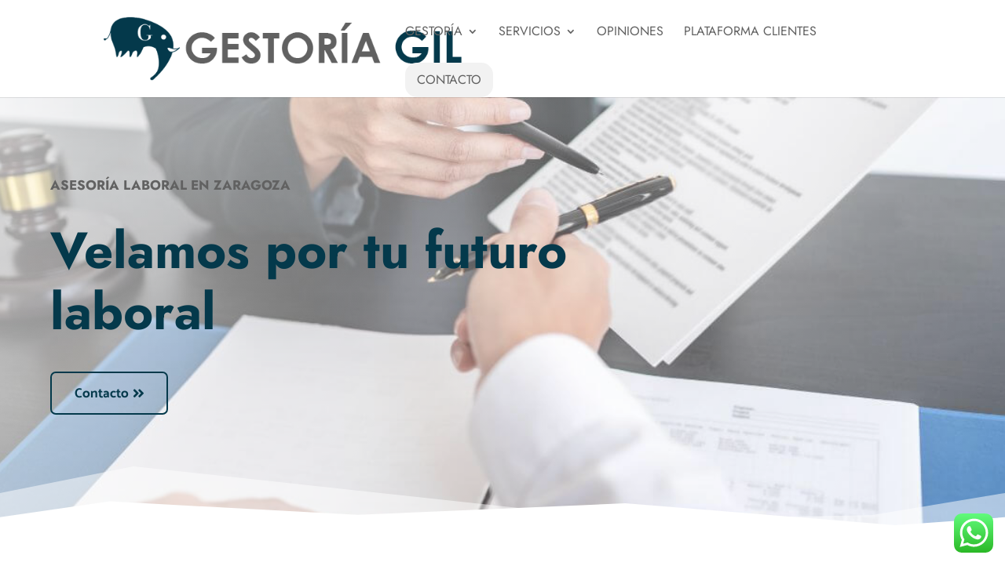

--- FILE ---
content_type: text/html; charset=UTF-8
request_url: https://www.gestoriagil.com/asesoria-laboral-en-zaragoza/
body_size: 15076
content:
<!DOCTYPE html>
<html lang="es">
<head>
	<meta charset="UTF-8" />
<meta http-equiv="X-UA-Compatible" content="IE=edge">
	<link rel="pingback" href="https://www.gestoriagil.com/xmlrpc.php" />

	<script type="text/javascript">
		document.documentElement.className = 'js';
	</script>
	
	<link rel="preconnect" href="https://fonts.gstatic.com" crossorigin /><meta name='robots' content='index, follow, max-image-preview:large, max-snippet:-1, max-video-preview:-1' />
<script type="text/javascript">
			let jqueryParams=[],jQuery=function(r){return jqueryParams=[...jqueryParams,r],jQuery},$=function(r){return jqueryParams=[...jqueryParams,r],$};window.jQuery=jQuery,window.$=jQuery;let customHeadScripts=!1;jQuery.fn=jQuery.prototype={},$.fn=jQuery.prototype={},jQuery.noConflict=function(r){if(window.jQuery)return jQuery=window.jQuery,$=window.jQuery,customHeadScripts=!0,jQuery.noConflict},jQuery.ready=function(r){jqueryParams=[...jqueryParams,r]},$.ready=function(r){jqueryParams=[...jqueryParams,r]},jQuery.load=function(r){jqueryParams=[...jqueryParams,r]},$.load=function(r){jqueryParams=[...jqueryParams,r]},jQuery.fn.ready=function(r){jqueryParams=[...jqueryParams,r]},$.fn.ready=function(r){jqueryParams=[...jqueryParams,r]};</script>
	<!-- This site is optimized with the Yoast SEO plugin v26.7 - https://yoast.com/wordpress/plugins/seo/ -->
	<link media="all" href="https://www.gestoriagil.com/wp-content/cache/autoptimize/css/autoptimize_f8a62b61728b78b0974eceaaa2ab6150.css" rel="stylesheet"><title>Asesoría laboral en Zaragoza | Gestoría Gil</title>
	<meta name="description" content="Asesoría laboral en Zaragoza. Una asesoría integral para lograr el éxito de tu vida laboral y de tu empresa." />
	<link rel="canonical" href="https://www.gestoriagil.com/asesoria-laboral-en-zaragoza/" />
	<meta property="og:locale" content="es_ES" />
	<meta property="og:type" content="article" />
	<meta property="og:title" content="Asesoría laboral en Zaragoza | Gestoría Gil" />
	<meta property="og:description" content="Asesoría laboral en Zaragoza. Una asesoría integral para lograr el éxito de tu vida laboral y de tu empresa." />
	<meta property="og:url" content="https://www.gestoriagil.com/asesoria-laboral-en-zaragoza/" />
	<meta property="og:site_name" content="Gestoría Gil" />
	<meta property="article:modified_time" content="2024-12-11T11:39:00+00:00" />
	<meta name="twitter:card" content="summary_large_image" />
	<meta name="twitter:label1" content="Tiempo de lectura" />
	<meta name="twitter:data1" content="5 minutos" />
	<script type="application/ld+json" class="yoast-schema-graph">{"@context":"https://schema.org","@graph":[{"@type":"WebPage","@id":"https://www.gestoriagil.com/asesoria-laboral-en-zaragoza/","url":"https://www.gestoriagil.com/asesoria-laboral-en-zaragoza/","name":"Asesoría laboral en Zaragoza | Gestoría Gil","isPartOf":{"@id":"https://www.gestoriagil.com/#website"},"datePublished":"2023-12-12T14:44:55+00:00","dateModified":"2024-12-11T11:39:00+00:00","description":"Asesoría laboral en Zaragoza. Una asesoría integral para lograr el éxito de tu vida laboral y de tu empresa.","breadcrumb":{"@id":"https://www.gestoriagil.com/asesoria-laboral-en-zaragoza/#breadcrumb"},"inLanguage":"es","potentialAction":[{"@type":"ReadAction","target":["https://www.gestoriagil.com/asesoria-laboral-en-zaragoza/"]}]},{"@type":"BreadcrumbList","@id":"https://www.gestoriagil.com/asesoria-laboral-en-zaragoza/#breadcrumb","itemListElement":[{"@type":"ListItem","position":1,"name":"Portada","item":"https://www.gestoriagil.com/"},{"@type":"ListItem","position":2,"name":"Asesoría laboral en Zaragoza"}]},{"@type":"WebSite","@id":"https://www.gestoriagil.com/#website","url":"https://www.gestoriagil.com/","name":"Gestoría Gil","description":"","potentialAction":[{"@type":"SearchAction","target":{"@type":"EntryPoint","urlTemplate":"https://www.gestoriagil.com/?s={search_term_string}"},"query-input":{"@type":"PropertyValueSpecification","valueRequired":true,"valueName":"search_term_string"}}],"inLanguage":"es"}]}</script>
	<!-- / Yoast SEO plugin. -->


<link rel="alternate" type="application/rss+xml" title="Gestoría Gil &raquo; Feed" href="https://www.gestoriagil.com/feed/" />
<link rel="alternate" type="application/rss+xml" title="Gestoría Gil &raquo; Feed de los comentarios" href="https://www.gestoriagil.com/comments/feed/" />
<link rel="alternate" title="oEmbed (JSON)" type="application/json+oembed" href="https://www.gestoriagil.com/wp-json/oembed/1.0/embed?url=https%3A%2F%2Fwww.gestoriagil.com%2Fasesoria-laboral-en-zaragoza%2F" />
<link rel="alternate" title="oEmbed (XML)" type="text/xml+oembed" href="https://www.gestoriagil.com/wp-json/oembed/1.0/embed?url=https%3A%2F%2Fwww.gestoriagil.com%2Fasesoria-laboral-en-zaragoza%2F&#038;format=xml" />
<meta content="Divi Hijo C v.4.10.8.1632913177" name="generator"/>


<script type="text/javascript" src="https://www.gestoriagil.com/wp-includes/js/jquery/jquery.min.js?ver=3.7.1" id="jquery-core-js"></script>

<script type="text/javascript" id="jquery-js-after">
/* <![CDATA[ */
jqueryParams.length&&$.each(jqueryParams,function(e,r){if("function"==typeof r){var n=String(r);n.replace("$","jQuery");var a=new Function("return "+n)();$(document).ready(a)}});
//# sourceURL=jquery-js-after
/* ]]> */
</script>

<link rel="https://api.w.org/" href="https://www.gestoriagil.com/wp-json/" /><link rel="alternate" title="JSON" type="application/json" href="https://www.gestoriagil.com/wp-json/wp/v2/pages/435" /><link rel="EditURI" type="application/rsd+xml" title="RSD" href="https://www.gestoriagil.com/xmlrpc.php?rsd" />
<meta name="generator" content="WordPress 6.9" />
<link rel='shortlink' href='https://www.gestoriagil.com/?p=435' />
<meta name="ti-site-data" content="eyJyIjoiMTowITc6MCEzMDowIiwibyI6Imh0dHBzOlwvXC93d3cuZ2VzdG9yaWFnaWwuY29tXC93cC1hZG1pblwvYWRtaW4tYWpheC5waHA/YWN0aW9uPXRpX29ubGluZV91c2Vyc19nb29nbGUmYW1wO3A9JTJGYXNlc29yaWEtbGFib3JhbC1lbi16YXJhZ296YSUyRiZhbXA7X3dwbm9uY2U9MjU1MjA2MzMyOSJ9" /><meta name="viewport" content="width=device-width, initial-scale=1.0, maximum-scale=1.0, user-scalable=0" /><link rel="stylesheet" href="https://use.fontawesome.com/releases/v5.15.1/css/all.css" integrity="sha384-vp86vTRFVJgpjF9jiIGPEEqYqlDwgyBgEF109VFjmqGmIY/Y4HV4d3Gp2irVfcrp" crossorigin="anonymous"><!-- Google tag (gtag.js) -->
<script async src="https://www.googletagmanager.com/gtag/js?id=G-9SNHQ8PXD1"></script>
<script>
  window.dataLayer = window.dataLayer || [];
  function gtag(){dataLayer.push(arguments);}
  gtag('js', new Date());

  gtag('config', 'G-9SNHQ8PXD1');
</script>

<meta name="google-site-verification" content="MI_EObQj-xEmzsQV5QOBPzAiG1Aizly7jiFewaP7xYA"><link rel="icon" href="https://www.gestoriagil.com/wp-content/uploads/cropped-gestoria-gil-logo-32x32.png" sizes="32x32" />
<link rel="icon" href="https://www.gestoriagil.com/wp-content/uploads/cropped-gestoria-gil-logo-192x192.png" sizes="192x192" />
<link rel="apple-touch-icon" href="https://www.gestoriagil.com/wp-content/uploads/cropped-gestoria-gil-logo-180x180.png" />
<meta name="msapplication-TileImage" content="https://www.gestoriagil.com/wp-content/uploads/cropped-gestoria-gil-logo-270x270.png" />

<link rel='stylesheet' id='forminator-module-css-218-css' href='https://www.gestoriagil.com/wp-content/cache/autoptimize/css/autoptimize_single_fd85752fc47dc1bb152b755ee53b2b8d.css?ver=1757591516' type='text/css' media='all' />






<link rel='stylesheet' id='forminator-font-roboto-css' href='https://fonts.bunny.net/css?family=Roboto&#038;ver=1.0' type='text/css' media='all' />
</head>
<body class="wp-singular page-template-default page page-id-435 wp-theme-Divi wp-child-theme-Divi-child et-tb-has-template et-tb-has-footer et_pb_button_helper_class et_fixed_nav et_show_nav et_primary_nav_dropdown_animation_fade et_secondary_nav_dropdown_animation_fade et_header_style_left et_cover_background et_pb_gutter osx et_pb_gutters3 et_pb_pagebuilder_layout et_no_sidebar et_divi_theme et-db">
	<div id="page-container">
<div id="et-boc" class="et-boc">
			
		

	<header id="main-header" data-height-onload="66">
		<div class="container clearfix et_menu_container">
					<div class="logo_container">
				<span class="logo_helper"></span>
				<a href="https://www.gestoriagil.com/">
				<img src="https://www.gestoriagil.com/wp-content/uploads/gestoria-gil-logo.png" width="600" height="105" alt="Gestoría Gil" id="logo" data-height-percentage="66" />
				</a>
			</div>
					<div id="et-top-navigation" data-height="66" data-fixed-height="40">
									<nav id="top-menu-nav">
					<ul id="top-menu" class="nav"><li class="menu-item menu-item-type-custom menu-item-object-custom menu-item-has-children menu-item-48"><a href="/#gestoria">Gestoría</a>
<ul class="sub-menu">
	<li class="menu-item menu-item-type-post_type menu-item-object-page menu-item-387"><a href="https://www.gestoriagil.com/gestoria-contable-zaragoza/">Contable</a></li>
	<li class="menu-item menu-item-type-post_type menu-item-object-page menu-item-396"><a href="https://www.gestoriagil.com/gestoria-laboral-en-zaragoza/">Laboral</a></li>
	<li class="menu-item menu-item-type-post_type menu-item-object-page menu-item-376"><a href="https://www.gestoriagil.com/gestoria-de-vehiculos-en-zaragoza/">Vehículos</a></li>
	<li class="menu-item menu-item-type-post_type menu-item-object-page menu-item-417"><a href="https://www.gestoriagil.com/tramitacion-de-herencias-en-zaragoza/">Herencias</a></li>
</ul>
</li>
<li class="menu-item menu-item-type-custom menu-item-object-custom current-menu-ancestor menu-item-has-children menu-item-533"><a href="/#servicios">Servicios</a>
<ul class="sub-menu">
	<li class="menu-item menu-item-type-post_type menu-item-object-page current-menu-ancestor current-menu-parent current_page_parent current_page_ancestor menu-item-has-children menu-item-360"><a href="https://www.gestoriagil.com/asesoria-en-zaragoza/">Asesoría</a>
	<ul class="sub-menu">
		<li class="menu-item menu-item-type-post_type menu-item-object-page menu-item-407"><a href="https://www.gestoriagil.com/asesoria-fiscal-en-zaragoza/">Fiscal</a></li>
		<li class="menu-item menu-item-type-post_type menu-item-object-page menu-item-434"><a href="https://www.gestoriagil.com/asesoria-contable-en-zaragoza/">Contable</a></li>
		<li class="menu-item menu-item-type-post_type menu-item-object-page current-menu-item page_item page-item-435 current_page_item menu-item-442"><a href="https://www.gestoriagil.com/asesoria-laboral-en-zaragoza/" aria-current="page">Laboral</a></li>
	</ul>
</li>
	<li class="menu-item menu-item-type-post_type menu-item-object-page menu-item-has-children menu-item-361"><a href="https://www.gestoriagil.com/servicios-de-abogados/">Abogados</a>
	<ul class="sub-menu">
		<li class="menu-item menu-item-type-post_type menu-item-object-page menu-item-476"><a href="https://www.gestoriagil.com/abogado-especialista-pension-de-jubilacion-en-zaragoza/">Pensión de jubilación</a></li>
		<li class="menu-item menu-item-type-post_type menu-item-object-page menu-item-528"><a href="https://www.gestoriagil.com/abogado-ley-segunda-oportunidad-zaragoza/">Ley de segunda oportunidad</a></li>
	</ul>
</li>
</ul>
</li>
<li class="menu-item menu-item-type-custom menu-item-object-custom menu-item-49"><a href="/#opiniones">Opiniones</a></li>
<li class="menu-item menu-item-type-custom menu-item-object-custom menu-item-359"><a target="_blank" href="https://tunuve.com/#login/gestoriagil">Plataforma clientes</a></li>
<li class="boton menu-item menu-item-type-custom menu-item-object-custom menu-item-50"><a href="/contacto/">Contacto</a></li>
</ul>					</nav>
				
				
				
				
				<div id="et_mobile_nav_menu">
				<div class="mobile_nav closed">
					<span class="select_page">Seleccionar página</span>
					<span class="mobile_menu_bar mobile_menu_bar_toggle"></span>
				</div>
			</div>			</div> <!-- #et-top-navigation -->
		</div> <!-- .container -->
			</header> <!-- #main-header -->
<div id="et-main-area">
	
<div id="main-content">


			
				<article id="post-435" class="post-435 page type-page status-publish hentry">

				
					<div class="entry-content">
					<div class="et-l et-l--post">
			<div class="et_builder_inner_content et_pb_gutters3">
		<div class="et_pb_section et_pb_section_0 company-67a-sc-hero-hed et_animated et_pb_with_background et_section_regular section_has_divider et_pb_bottom_divider" >
				
				
				
				
				
				
				<div class="et_pb_row et_pb_row_0">
				<div class="et_pb_column et_pb_column_4_4 et_pb_column_0  et_pb_css_mix_blend_mode_passthrough et-last-child">
				
				
				
				
				<div class="et_pb_module et_pb_text et_pb_text_0 et_animated  et_pb_text_align_left et_pb_bg_layout_light">
				
				
				
				
				<div class="et_pb_text_inner"><h1>Asesoría laboral en Zaragoza</h1></div>
			</div><div class="et_pb_module et_pb_text et_pb_text_1 et_animated  et_pb_text_align_left et_pb_bg_layout_light">
				
				
				
				
				<div class="et_pb_text_inner"><p>Velamos por tu futuro laboral</p></div>
			</div><div class="et_pb_button_module_wrapper et_pb_button_0_wrapper et_pb_button_alignment_left et_pb_module ">
				<a class="et_pb_button et_pb_button_0 et_animated et_pb_bg_layout_light" href="#contacto" data-icon="">Contacto</a>
			</div><div class="et_pb_module et_pb_code et_pb_code_0">
				
				
				
				
				<div class="et_pb_code_inner"></div>
			</div>
			</div>
				
				
				
				
			</div>
				
				<div class="et_pb_bottom_inside_divider et-no-transition"></div>
			</div><div class="et_pb_section et_pb_section_1 et_section_regular" >
				
				
				
				
				
				
				<div class="et_pb_row et_pb_row_1 et_pb_equal_columns et_pb_gutters3">
				<div class="et_pb_column et_pb_column_1_2 et_pb_column_1  et_pb_css_mix_blend_mode_passthrough">
				
				
				
				
				<div class="et_pb_module et_pb_text et_pb_text_2 et_animated  et_pb_text_align_left et_pb_bg_layout_light">
				
				
				
				
				<div class="et_pb_text_inner"><h2>Nuestra asesoría laboral en Zaragoza</h2></div>
			</div><div class="et_pb_module et_pb_text et_pb_text_3 et_animated  et_pb_text_align_left et_pb_bg_layout_light">
				
				
				
				
				<div class="et_pb_text_inner"><p>Gestionamos tu futuro</p></div>
			</div><div class="et_pb_module et_pb_text et_pb_text_4  et_pb_text_align_left et_pb_bg_layout_light">
				
				
				
				
				<div class="et_pb_text_inner"><p>En el mundo laboral, la toma de decisiones basadas en información fiable y útil es crucial para el éxito empresarial. Para conseguir este objetivo, nuestra asesoría laboral en Zaragoza ofrece un enfoque integral para aquellos que buscan comprender las complejidades del ámbito profesional y asegurarse a ellos mismos y a su empresa un futuro laboral de éxito.</p>
<p>Además de esto, la planificación estratégica es esencial. Para esto, también ofrecemos una orientación estratégica. De este modo somos capaces de ayudarte a anticipar tendencias, identificar oportunidades profesionales y desarrollar un plan de acción que te posicione de manera sólida en tu sector.</p>
<p>Nuestros asesores laborales cuentan con una visión amplia y actualizada del mundo laboral, brindándote la información necesaria para destacar y progresar en tu carrera. Confía en nuestro equipo y te aseguramos que alcanzarás todos tus objetivos con ayuda.</p></div>
			</div><div class="et_pb_button_module_wrapper et_pb_button_1_wrapper et_pb_button_alignment_left et_pb_module ">
				<a class="et_pb_button et_pb_button_1 et_animated et_pb_bg_layout_light" href="#contacto" data-icon="">Contacto</a>
			</div>
			</div><div class="et_pb_column et_pb_column_1_2 et_pb_column_2  et_pb_css_mix_blend_mode_passthrough et-last-child">
				
				
				
				
				<div class="et_pb_module et_pb_divider_0 et_pb_space et_pb_divider_hidden"><div class="et_pb_divider_internal"></div></div>
			</div>
				
				
				
				
			</div>
				
				
			</div><div class="et_pb_section et_pb_section_2 et_pb_with_background et_section_specialty" >
				
				
				
				
				
				<div class="et_pb_row et_pb_gutters1">
				<div class="et_pb_column et_pb_column_1_2 et_pb_column_3    et_pb_css_mix_blend_mode_passthrough">
				
				
				
				
				<div class="et_pb_module et_pb_divider_1 et_pb_space et_pb_divider_hidden"><div class="et_pb_divider_internal"></div></div>
			</div><div class="et_pb_column et_pb_column_1_2 et_pb_column_4   et_pb_specialty_column  et_pb_css_mix_blend_mode_passthrough et-last-child">
				
				
				
				
				<div class="et_pb_row_inner et_pb_row_inner_0 et_animated">
				<div class="et_pb_column et_pb_column_4_4 et_pb_column_inner et_pb_column_inner_0 et-last-child">
				
				
				
				
				<div class="et_pb_module et_pb_text et_pb_text_5 et_animated  et_pb_text_align_left et_pb_bg_layout_light">
				
				
				
				
				<div class="et_pb_text_inner"><h2>Confía en tu asesoría laboral en Zaragoza</h2></div>
			</div><div class="et_pb_module et_pb_text et_pb_text_6 et_animated  et_pb_text_align_left et_pb_bg_layout_light">
				
				
				
				
				<div class="et_pb_text_inner"><p>Un análisis personalizado</p></div>
			</div><div class="et_pb_module et_pb_text et_pb_text_7  et_pb_text_align_left et_pb_bg_layout_light">
				
				
				
				
				<div class="et_pb_text_inner"><p>Nuestra asesoría laboral comienza con un análisis personalizado de tus metas, habilidades y circunstancias. Este enfoque personalizado nos permite proporcionar orientación adaptada a tu situación específica, brindándote las herramientas necesarias para tomar decisiones informadas en tu ámbito laboral.</p>
<p>En nuestra asesoría laboral podremos ayudarte a conocer en profundidad tus derechos y obligaciones laborales, te asesoraremos sobre tu desarrollo profesional y los siguientes pasos que podrás dar, te ayudaremos en situaciones de negociación salarial, y mucho más.</p>
<p>En Gestoría Gil, puedes estar seguro de que, además de ofrecerte orientación, también nos comprometemos a ser tu socio estratégico en la construcción de un futuro laboral sólido y duradero. Nuestro enfoque es claro: proporcionar asesoramiento laboral que esté basado y refleje nuestra experiencia sobre la realidad del mundo profesional actual.</p></div>
			</div><div class="et_pb_button_module_wrapper et_pb_button_2_wrapper et_pb_button_alignment_left et_pb_module ">
				<a class="et_pb_button et_pb_button_2 et_animated et_pb_bg_layout_light" href="#contacto" data-icon="">Contacto</a>
			</div>
			</div>
				
				
				
				
			</div>
			</div>
				</div>
				
			</div><div id="contacto" class="et_pb_section et_pb_section_4 et_pb_with_background et_section_regular" >
				
				
				
				
				
				
				<div class="et_pb_row et_pb_row_2 et_pb_gutters3">
				<div class="et_pb_column et_pb_column_1_2 et_pb_column_5 et_animated  et_pb_css_mix_blend_mode_passthrough">
				
				
				
				
				<div class="et_pb_module et_pb_text et_pb_text_8 et_animated  et_pb_text_align_left et_pb_bg_layout_light">
				
				
				
				
				<div class="et_pb_text_inner">Contacto</div>
			</div><div class="et_pb_module et_pb_text et_pb_text_9 et_animated  et_pb_text_align_left et_pb_bg_layout_light">
				
				
				
				
				<div class="et_pb_text_inner"><p>¿Tienes alguna duda?<br />Contacta con nosotros</p></div>
			</div><div class="et_pb_module et_pb_text et_pb_text_10  et_pb_text_align_left et_pb_bg_layout_light">
				
				
				
				
				<div class="et_pb_text_inner">En nuestra gestoría, nos encanta estar en contacto contigo y ayudarte en todo lo relacionado con tus trámites y gestiones. Queremos asegurarnos de que recibas un servicio de calidad y personalizado, por lo que ponemos a tu disposición esta página para que puedas comunicarte con nosotros de manera fácil y rápida.</div>
			</div><div class="et_pb_module et_pb_blurb et_pb_blurb_0 et_clickable  et_pb_text_align_left  et_pb_blurb_position_left et_pb_bg_layout_light">
				
				
				
				
				<div class="et_pb_blurb_content">
					<div class="et_pb_main_blurb_image"><span class="et_pb_image_wrap"><span class="et-waypoint et_pb_animation_off et_pb_animation_off_tablet et_pb_animation_off_phone et-pb-icon"></span></span></div>
					<div class="et_pb_blurb_container">
						<h4 class="et_pb_module_header"><span>Teléfono</span></h4>
						<div class="et_pb_blurb_description">976 559 725</div>
					</div>
				</div>
			</div><div class="et_pb_module et_pb_blurb et_pb_blurb_1 et_clickable  et_pb_text_align_left  et_pb_blurb_position_left et_pb_bg_layout_light">
				
				
				
				
				<div class="et_pb_blurb_content">
					<div class="et_pb_main_blurb_image"><span class="et_pb_image_wrap"><span class="et-waypoint et_pb_animation_off et_pb_animation_off_tablet et_pb_animation_off_phone et-pb-icon"></span></span></div>
					<div class="et_pb_blurb_container">
						<h4 class="et_pb_module_header"><span>Teléfono</span></h4>
						<div class="et_pb_blurb_description"><p><a href="https://api.whatsapp.com/send/?phone=34605985145&amp;text&amp;type=phone_number&amp;app_absent=0"><span>605 985 145</span></a></p></div>
					</div>
				</div>
			</div><div class="et_pb_module et_pb_blurb et_pb_blurb_2 et_clickable  et_pb_text_align_left  et_pb_blurb_position_left et_pb_bg_layout_light">
				
				
				
				
				<div class="et_pb_blurb_content">
					<div class="et_pb_main_blurb_image"><span class="et_pb_image_wrap"><span class="et-waypoint et_pb_animation_off et_pb_animation_off_tablet et_pb_animation_off_phone et-pb-icon"></span></span></div>
					<div class="et_pb_blurb_container">
						<h4 class="et_pb_module_header"><span>Dirección</span></h4>
						<div class="et_pb_blurb_description">Corona de Aragón, 31<br />
50009 - Zaragoza (Zaragoza)</div>
					</div>
				</div>
			</div>
			</div><div class="et_pb_column et_pb_column_1_2 et_pb_column_6 et_animated  et_pb_css_mix_blend_mode_passthrough et-last-child">
				
				
				
				
				<div class="et_pb_module et_pb_text et_pb_text_11  et_pb_text_align_left et_pb_bg_layout_light">
				
				
				
				
				<div class="et_pb_text_inner"><p><div class="forminator-ui forminator-custom-form forminator-custom-form-218 forminator-design--flat  forminator_ajax" data-forminator-render="0" data-form="forminator-module-218" data-uid="697b61169c58a"><br/></div><form
				id="forminator-module-218"
				class="forminator-ui forminator-custom-form forminator-custom-form-218 forminator-design--flat  forminator_ajax"
				method="post"
				data-forminator-render="0"
				data-form-id="218"
				 data-color-option="default" data-design="flat" data-grid="open" style="display: none;"
				data-uid="697b61169c58a"
			><div role="alert" aria-live="polite" class="forminator-response-message forminator-error" aria-hidden="true"></div><div class="forminator-row"><div id="name-1" class="forminator-field-name forminator-col forminator-col-12 "><div class="forminator-field"><label for="forminator-field-name-1_697b61169c58a" id="forminator-field-name-1_697b61169c58a-label" class="forminator-label">Nombre <span class="forminator-required">*</span></label><input type="text" name="name-1" value="" placeholder="" id="forminator-field-name-1_697b61169c58a" class="forminator-input forminator-name--field" aria-required="true" autocomplete="name" /></div></div></div><div class="forminator-row"><div id="email-1" class="forminator-field-email forminator-col forminator-col-12 "><div class="forminator-field"><label for="forminator-field-email-1_697b61169c58a" id="forminator-field-email-1_697b61169c58a-label" class="forminator-label">Correo electrónico <span class="forminator-required">*</span></label><input type="email" name="email-1" value="" placeholder="" id="forminator-field-email-1_697b61169c58a" class="forminator-input forminator-email--field" data-required="true" aria-required="true" autocomplete="email" /></div></div></div><div class="forminator-row"><div id="phone-1" class="forminator-field-phone forminator-col forminator-col-12 "><div class="forminator-field"><label for="forminator-field-phone-1_697b61169c58a" id="forminator-field-phone-1_697b61169c58a-label" class="forminator-label">Número de teléfono</label><input type="text" name="phone-1" value="" placeholder="" id="forminator-field-phone-1_697b61169c58a" class="forminator-input forminator-field--phone" data-required="" aria-required="false" autocomplete="off" /></div></div></div><div class="forminator-row"><div id="textarea-1" class="forminator-field-textarea forminator-col forminator-col-12 "><div class="forminator-field"><label for="forminator-field-textarea-1_697b61169c58a" id="forminator-field-textarea-1_697b61169c58a-label" class="forminator-label">Mensaje</label><textarea name="textarea-1" placeholder="" id="forminator-field-textarea-1_697b61169c58a" class="forminator-textarea" rows="6" style="min-height:140px;" maxlength="180" ></textarea><span id="forminator-field-textarea-1_697b61169c58a-description" class="forminator-description"><span data-limit="180" data-type="characters" data-editor="">0 / 180</span></span></div></div></div><div class="forminator-row"><div id="consent-1" class="forminator-field-consent forminator-col forminator-col-12 "><div class="forminator-field"><div class="forminator-checkbox__wrapper"><label id="forminator-field-consent-1_697b61169c58a__label" class="forminator-checkbox forminator-consent" aria-labelledby="forminator-field-consent-1_697b61169c58a-label"><input type="checkbox" name="consent-1" id="forminator-field-consent-1_697b61169c58a" value="checked" aria-labelledby="forminator-field-consent-1_697b61169c58a-label" aria-describedby="forminator-field-consent-1_697b61169c58a__description" data-required="true" aria-required="true" /><span class="forminator-checkbox-box" aria-hidden="true"></span></label><div id="forminator-field-consent-1_697b61169c58a__description" class="forminator-checkbox__label forminator-consent__label"><p>He leído y acepto la <a rel="noopener" href="#">política de privacidad</a></p></div></div></div></div></div><div class="forminator-row"><div id="captcha-1" class="forminator-field-captcha forminator-col forminator-col-12 "><div class="forminator-captcha-left forminator-g-recaptcha recaptcha-invisible" data-theme="light" data-badge="bottomleft" data-sitekey="6LfZPMYrAAAAAA-cuzSPnajftdNIY8vy03RwS5fy" data-size="invisible"></div> </div></div><input type="hidden" name="referer_url" value="" /><div class="forminator-row forminator-row-last"><div class="forminator-col"><div class="forminator-field"><button class="forminator-button forminator-button-submit">Enviar</button></div></div></div><input type="hidden" id="forminator_nonce" name="forminator_nonce" value="dac22296d9" /><input type="hidden" name="_wp_http_referer" value="/asesoria-laboral-en-zaragoza/" /><input type="hidden" name="form_id" value="218"><input type="hidden" name="page_id" value="435"><input type="hidden" name="form_type" value="default"><input type="hidden" name="current_url" value="https://www.gestoriagil.com/asesoria-laboral-en-zaragoza/"><input type="hidden" name="render_id" value="0"><input type="hidden" name="action" value="forminator_submit_form_custom-forms"></form></p></div>
			</div>
			</div>
				
				
				
				
			</div>
				
				
			</div>		</div>
	</div>
						</div>

				
				</article>

			

</div>

	<footer class="et-l et-l--footer">
			<div class="et_builder_inner_content et_pb_gutters3"><div class="et_pb_section et_pb_section_0_tb_footer et_pb_with_background et_section_regular" >
				
				
				
				
				
				
				<div class="et_pb_with_border et_pb_row et_pb_row_0_tb_footer et_pb_equal_columns et_pb_gutters2">
				<div class="et_pb_column et_pb_column_1_3 et_pb_column_0_tb_footer  et_pb_css_mix_blend_mode_passthrough">
				
				
				
				
				<div class="et_pb_module et_pb_image et_pb_image_0_tb_footer">
				
				
				
				
				<a href="#"><span class="et_pb_image_wrap "><img loading="lazy" decoding="async" width="600" height="105" src="https://www.gestoriagil.com/wp-content/uploads/gestoria-gil-logo.png" alt="" title="gestoria-gil-logo" class="wp-image-132" /></span></a>
			</div><div class="et_pb_module et_pb_text et_pb_text_0_tb_footer  et_pb_text_align_left et_pb_bg_layout_light">
				
				
				
				
				<div class="et_pb_text_inner"><p>En Gestoría GIL trabajamos por y para cumplir con los intereses y expectativas de nuestros clientes.</p></div>
			</div><ul class="et_pb_module et_pb_social_media_follow et_pb_social_media_follow_0_tb_footer clearfix  et_pb_bg_layout_light">
				
				
				
				
				<li
            class='et_pb_social_media_follow_network_0_tb_footer et_pb_social_icon et_pb_social_network_link  et-social-twitter'><a
              href='https://twitter.com/gestoria_gil'
              class='icon et_pb_with_border'
              title='Seguir en X'
               target="_blank"><span
                class='et_pb_social_media_follow_network_name'
                aria-hidden='true'
                >Seguir</span></a></li>
			</ul>
			</div><div class="et_pb_column et_pb_column_1_3 et_pb_column_1_tb_footer  et_pb_css_mix_blend_mode_passthrough">
				
				
				
				
				<div class="et_pb_module et_pb_text et_pb_text_1_tb_footer  et_pb_text_align_left et_pb_bg_layout_light">
				
				
				
				
				<div class="et_pb_text_inner">Contacto</div>
			</div><div class="et_pb_module et_pb_text et_pb_text_2_tb_footer  et_pb_text_align_left et_pb_bg_layout_light">
				
				
				
				
				<div class="et_pb_text_inner"><p><a href="tel://976559725">976 559 725</a><br /><a href="https://api.whatsapp.com/send/?phone=34605985145&amp;text&amp;type=phone_number&amp;app_absent=0">605 985 145</a></p>
<p>Corona de Aragón, 31<br />50009 &#8211; Zaragoza (Zaragoza)</p></div>
			</div>
			</div><div class="et_pb_column et_pb_column_1_3 et_pb_column_2_tb_footer  et_pb_css_mix_blend_mode_passthrough et-last-child">
				
				
				
				
				<div class="et_pb_module et_pb_code et_pb_code_0_tb_footer">
				
				
				
				
				<div class="et_pb_code_inner"><iframe src="https://www.google.com/maps/embed?pb=!1m14!1m8!1m3!1d11926.337655852976!2d-0.8964845!3d41.6431136!3m2!1i1024!2i768!4f13.1!3m3!1m2!1s0xd5914d0afa8176f%3A0x20b1bc1ffcef38fe!2sGESTORIA%20GIL%20-%20Autoescuela%20Ebro!5e0!3m2!1ses-419!2ses!4v1685959696693!5m2!1ses-419!2ses" width="100%" height="200" style="border:0;" allowfullscreen="" loading="lazy" referrerpolicy="no-referrer-when-downgrade"></iframe></div>
			</div>
			</div>
				
				
				
				
			</div><div class="et_pb_row et_pb_row_1_tb_footer et_pb_equal_columns et_pb_gutters2">
				<div class="et_pb_column et_pb_column_4_4 et_pb_column_3_tb_footer  et_pb_css_mix_blend_mode_passthrough et-last-child">
				
				
				
				
				<div class="et_pb_module et_pb_text et_pb_text_3_tb_footer  et_pb_text_align_left et_pb_text_align_center-tablet et_pb_bg_layout_light">
				
				
				
				
				<div class="et_pb_text_inner"><a href="https://www.gestoriagil.com/aviso-legal/">Aviso legal</a> | <a href="https://www.gestoriagil.com/politica-de-privacidad/">Política de Privacidad</a> | <a href="https://www.gestoriagil.com/politica-de-cookies/">Política de cookies</a></div>
			</div>
			</div>
				
				
				
				
			</div>
				
				
			</div>		</div>
	</footer>
		</div>

			
		</div>
		</div>

			<script type="speculationrules">
{"prefetch":[{"source":"document","where":{"and":[{"href_matches":"/*"},{"not":{"href_matches":["/wp-*.php","/wp-admin/*","/wp-content/uploads/*","/wp-content/*","/wp-content/plugins/*","/wp-content/themes/Divi-child/*","/wp-content/themes/Divi/*","/*\\?(.+)"]}},{"not":{"selector_matches":"a[rel~=\"nofollow\"]"}},{"not":{"selector_matches":".no-prefetch, .no-prefetch a"}}]},"eagerness":"conservative"}]}
</script>
		<!-- Click to Chat - https://holithemes.com/plugins/click-to-chat/  v4.36 -->
									<div class="ht-ctc ht-ctc-chat ctc-analytics ctc_wp_desktop style-2  ht_ctc_entry_animation ht_ctc_an_entry_corner " id="ht-ctc-chat"  
				style="display: none;  position: fixed; bottom: 15px; right: 15px;"   >
								<div class="ht_ctc_style ht_ctc_chat_style">
				<div  style="display: flex; justify-content: center; align-items: center;  " class="ctc-analytics ctc_s_2">
	<p class="ctc-analytics ctc_cta ctc_cta_stick ht-ctc-cta  ht-ctc-cta-hover " style="padding: 0px 16px; line-height: 1.6; font-size: 15px; background-color: #25D366; color: #ffffff; border-radius:10px; margin:0 10px;  display: none; order: 0; ">¿Tienes alguna duda? Contacta con nosotros</p>
	<svg style="pointer-events:none; display:block; height:50px; width:50px;" width="50px" height="50px" viewBox="0 0 1024 1024">
        <defs>
        <path id="htwasqicona-chat" d="M1023.941 765.153c0 5.606-.171 17.766-.508 27.159-.824 22.982-2.646 52.639-5.401 66.151-4.141 20.306-10.392 39.472-18.542 55.425-9.643 18.871-21.943 35.775-36.559 50.364-14.584 14.56-31.472 26.812-50.315 36.416-16.036 8.172-35.322 14.426-55.744 18.549-13.378 2.701-42.812 4.488-65.648 5.3-9.402.336-21.564.505-27.15.505l-504.226-.081c-5.607 0-17.765-.172-27.158-.509-22.983-.824-52.639-2.646-66.152-5.4-20.306-4.142-39.473-10.392-55.425-18.542-18.872-9.644-35.775-21.944-50.364-36.56-14.56-14.584-26.812-31.471-36.415-50.314-8.174-16.037-14.428-35.323-18.551-55.744-2.7-13.378-4.487-42.812-5.3-65.649-.334-9.401-.503-21.563-.503-27.148l.08-504.228c0-5.607.171-17.766.508-27.159.825-22.983 2.646-52.639 5.401-66.151 4.141-20.306 10.391-39.473 18.542-55.426C34.154 93.24 46.455 76.336 61.07 61.747c14.584-14.559 31.472-26.812 50.315-36.416 16.037-8.172 35.324-14.426 55.745-18.549 13.377-2.701 42.812-4.488 65.648-5.3 9.402-.335 21.565-.504 27.149-.504l504.227.081c5.608 0 17.766.171 27.159.508 22.983.825 52.638 2.646 66.152 5.401 20.305 4.141 39.472 10.391 55.425 18.542 18.871 9.643 35.774 21.944 50.363 36.559 14.559 14.584 26.812 31.471 36.415 50.315 8.174 16.037 14.428 35.323 18.551 55.744 2.7 13.378 4.486 42.812 5.3 65.649.335 9.402.504 21.564.504 27.15l-.082 504.226z"/>
        </defs>
        <linearGradient id="htwasqiconb-chat" gradientUnits="userSpaceOnUse" x1="512.001" y1=".978" x2="512.001" y2="1025.023">
            <stop offset="0" stop-color="#61fd7d"/>
            <stop offset="1" stop-color="#2bb826"/>
        </linearGradient>
        <use xlink:href="#htwasqicona-chat" overflow="visible" style="fill: url(#htwasqiconb-chat)" fill="url(#htwasqiconb-chat)"/>
        <g>
            <path style="fill: #FFFFFF;" fill="#FFF" d="M783.302 243.246c-69.329-69.387-161.529-107.619-259.763-107.658-202.402 0-367.133 164.668-367.214 367.072-.026 64.699 16.883 127.854 49.017 183.522l-52.096 190.229 194.665-51.047c53.636 29.244 114.022 44.656 175.482 44.682h.151c202.382 0 367.128-164.688 367.21-367.094.039-98.087-38.121-190.319-107.452-259.706zM523.544 808.047h-.125c-54.767-.021-108.483-14.729-155.344-42.529l-11.146-6.612-115.517 30.293 30.834-112.592-7.259-11.544c-30.552-48.579-46.688-104.729-46.664-162.379.066-168.229 136.985-305.096 305.339-305.096 81.521.031 158.154 31.811 215.779 89.482s89.342 134.332 89.312 215.859c-.066 168.243-136.984 305.118-305.209 305.118zm167.415-228.515c-9.177-4.591-54.286-26.782-62.697-29.843-8.41-3.062-14.526-4.592-20.645 4.592-6.115 9.182-23.699 29.843-29.053 35.964-5.352 6.122-10.704 6.888-19.879 2.296-9.176-4.591-38.74-14.277-73.786-45.526-27.275-24.319-45.691-54.359-51.043-63.543-5.352-9.183-.569-14.146 4.024-18.72 4.127-4.109 9.175-10.713 13.763-16.069 4.587-5.355 6.117-9.183 9.175-15.304 3.059-6.122 1.529-11.479-.765-16.07-2.293-4.591-20.644-49.739-28.29-68.104-7.447-17.886-15.013-15.466-20.645-15.747-5.346-.266-11.469-.322-17.585-.322s-16.057 2.295-24.467 11.478-32.113 31.374-32.113 76.521c0 45.147 32.877 88.764 37.465 94.885 4.588 6.122 64.699 98.771 156.741 138.502 21.892 9.45 38.982 15.094 52.308 19.322 21.98 6.979 41.982 5.995 57.793 3.634 17.628-2.633 54.284-22.189 61.932-43.615 7.646-21.427 7.646-39.791 5.352-43.617-2.294-3.826-8.41-6.122-17.585-10.714z"/>
        </g>
        </svg></div>
				</div>
			</div>
							<span class="ht_ctc_chat_data" data-settings="{&quot;number&quot;:&quot;34605985145&quot;,&quot;pre_filled&quot;:&quot;&quot;,&quot;dis_m&quot;:&quot;show&quot;,&quot;dis_d&quot;:&quot;show&quot;,&quot;css&quot;:&quot;cursor: pointer; z-index: 99999999;&quot;,&quot;pos_d&quot;:&quot;position: fixed; bottom: 15px; right: 15px;&quot;,&quot;pos_m&quot;:&quot;position: fixed; bottom: 15px; right: 15px;&quot;,&quot;side_d&quot;:&quot;right&quot;,&quot;side_m&quot;:&quot;right&quot;,&quot;schedule&quot;:&quot;no&quot;,&quot;se&quot;:150,&quot;ani&quot;:&quot;no-animation&quot;,&quot;url_target_d&quot;:&quot;_blank&quot;,&quot;ga&quot;:&quot;yes&quot;,&quot;gtm&quot;:&quot;1&quot;,&quot;fb&quot;:&quot;yes&quot;,&quot;webhook_format&quot;:&quot;json&quot;,&quot;g_init&quot;:&quot;default&quot;,&quot;g_an_event_name&quot;:&quot;click to chat&quot;,&quot;gtm_event_name&quot;:&quot;Click to Chat&quot;,&quot;pixel_event_name&quot;:&quot;Click to Chat by HoliThemes&quot;}" data-rest="851828caed"></span>
					<script type="text/javascript">
				var et_animation_data = [{"class":"et_pb_section_0","style":"fade","repeat":"once","duration":"900ms","delay":"0ms","intensity":"50%","starting_opacity":"0%","speed_curve":"ease"},{"class":"et_pb_text_0","style":"slideBottom","repeat":"once","duration":"900ms","delay":"400ms","intensity":"30%","starting_opacity":"0%","speed_curve":"ease"},{"class":"et_pb_text_1","style":"slideRight","repeat":"once","duration":"900ms","delay":"700ms","intensity":"10%","starting_opacity":"0%","speed_curve":"ease"},{"class":"et_pb_button_0","style":"slideBottom","repeat":"once","duration":"900ms","delay":"1000ms","intensity":"20%","starting_opacity":"0%","speed_curve":"ease"},{"class":"et_pb_text_2","style":"slideBottom","repeat":"once","duration":"900ms","delay":"400ms","intensity":"30%","starting_opacity":"0%","speed_curve":"ease"},{"class":"et_pb_text_3","style":"slideRight","repeat":"once","duration":"900ms","delay":"700ms","intensity":"10%","starting_opacity":"0%","speed_curve":"ease"},{"class":"et_pb_button_1","style":"slideBottom","repeat":"once","duration":"900ms","delay":"1000ms","intensity":"20%","starting_opacity":"0%","speed_curve":"ease"},{"class":"et_pb_row_inner_0","style":"zoomLeft","repeat":"once","duration":"1000ms","delay":"500ms","intensity":"50%","starting_opacity":"0%","speed_curve":"ease"},{"class":"et_pb_text_5","style":"slideBottom","repeat":"once","duration":"900ms","delay":"400ms","intensity":"30%","starting_opacity":"0%","speed_curve":"ease"},{"class":"et_pb_text_6","style":"slideRight","repeat":"once","duration":"900ms","delay":"700ms","intensity":"10%","starting_opacity":"0%","speed_curve":"ease"},{"class":"et_pb_button_2","style":"slideBottom","repeat":"once","duration":"900ms","delay":"1000ms","intensity":"20%","starting_opacity":"0%","speed_curve":"ease"},{"class":"et_pb_column_5","style":"slideLeft","repeat":"once","duration":"1000ms","delay":"500ms","intensity":"50%","starting_opacity":"0%","speed_curve":"ease"},{"class":"et_pb_text_8","style":"slideBottom","repeat":"once","duration":"900ms","delay":"400ms","intensity":"30%","starting_opacity":"0%","speed_curve":"ease"},{"class":"et_pb_text_9","style":"slideRight","repeat":"once","duration":"900ms","delay":"700ms","intensity":"10%","starting_opacity":"0%","speed_curve":"ease"},{"class":"et_pb_column_6","style":"slideRight","repeat":"once","duration":"1000ms","delay":"750ms","intensity":"50%","starting_opacity":"0%","speed_curve":"ease"}];
					var et_link_options_data = [{"class":"et_pb_blurb_0","url":"#","target":"_self"},{"class":"et_pb_blurb_1","url":"#","target":"_self"},{"class":"et_pb_blurb_2","url":"#","target":"_self"}];
			</script>
	<script type="text/javascript" id="divi-custom-script-js-extra">
/* <![CDATA[ */
var DIVI = {"item_count":"%d Item","items_count":"%d Items"};
var et_builder_utils_params = {"condition":{"diviTheme":true,"extraTheme":false},"scrollLocations":["app","top"],"builderScrollLocations":{"desktop":"app","tablet":"app","phone":"app"},"onloadScrollLocation":"app","builderType":"fe"};
var et_frontend_scripts = {"builderCssContainerPrefix":"#et-boc","builderCssLayoutPrefix":"#et-boc .et-l"};
var et_pb_custom = {"ajaxurl":"https://www.gestoriagil.com/wp-admin/admin-ajax.php","images_uri":"https://www.gestoriagil.com/wp-content/themes/Divi/images","builder_images_uri":"https://www.gestoriagil.com/wp-content/themes/Divi/includes/builder/images","et_frontend_nonce":"98747e46c0","subscription_failed":"Por favor, revise los campos a continuaci\u00f3n para asegurarse de que la informaci\u00f3n introducida es correcta.","et_ab_log_nonce":"ecb491c104","fill_message":"Por favor, rellene los siguientes campos:","contact_error_message":"Por favor, arregle los siguientes errores:","invalid":"De correo electr\u00f3nico no v\u00e1lida","captcha":"Captcha","prev":"Anterior","previous":"Anterior","next":"Siguiente","wrong_captcha":"Ha introducido un n\u00famero equivocado de captcha.","wrong_checkbox":"Caja","ignore_waypoints":"no","is_divi_theme_used":"1","widget_search_selector":".widget_search","ab_tests":[],"is_ab_testing_active":"","page_id":"435","unique_test_id":"","ab_bounce_rate":"5","is_cache_plugin_active":"yes","is_shortcode_tracking":"","tinymce_uri":"https://www.gestoriagil.com/wp-content/themes/Divi/includes/builder/frontend-builder/assets/vendors","accent_color":"#616161","waypoints_options":[]};
var et_pb_box_shadow_elements = [];
//# sourceURL=divi-custom-script-js-extra
/* ]]> */
</script>










<script type="text/javascript" id="forminator-front-scripts-js-extra">
/* <![CDATA[ */
var ForminatorFront = {"ajaxUrl":"https://www.gestoriagil.com/wp-admin/admin-ajax.php","cform":{"processing":"Enviando formulario, espera por favor","error":"Ha ocurrido un error al procesar el formulario. Por favor, int\u00e9ntalo de nuevo","upload_error":"Ha ocurrido un error de subida al procesar el formulario. Por favor, int\u00e9ntalo de nuevo","pagination_prev":"Anterior","pagination_next":"Siguiente","pagination_go":"Enviar","gateway":{"processing":"Procesando el pago, espera por favor","paid":"\u00a1Correcto! Pago confirmado. Enviando formulario, espera por favor","error":"\u00a1Error! Algo sali\u00f3 mal al verificar el pago"},"captcha_error":"CAPTCHA no v\u00e1lido","no_file_chosen":"Ning\u00fan archivo seleccionado","intlTelInput_utils_script":"https://www.gestoriagil.com/wp-content/plugins/forminator/assets/js/library/intlTelInputUtils.js","process_error":"Int\u00e9ntalo de nuevo.","payment_failed":"No se ha podido procesar el pago. Int\u00e9ntalo de nuevo.","payment_cancelled":"Se ha cancelado el pago"},"poll":{"processing":"Enviando voto, por favor, espera","error":"Ocurri\u00f3 un error guardando el voto. Intentalo nuevamente"},"quiz":{"view_results":"Ver los resultados"},"select2":{"load_more":"Cargando m\u00e1s resultados...","no_result_found":"No se han encontrado resultados","searching":"Buscando\u2026","loaded_error":"No se han podido cargar los resultados."}};
//# sourceURL=forminator-front-scripts-js-extra
/* ]]> */
</script>


<script type="text/javascript" src="https://www.google.com/recaptcha/api.js?hl=es_ES&amp;onload=forminator_render_captcha&amp;render=explicit&amp;ver=1.49.2" id="forminator-google-recaptcha-js"></script>
<script type="text/javascript" id="et-builder-modules-script-motion-js-extra">
/* <![CDATA[ */
var et_pb_motion_elements = {"desktop":[],"tablet":[],"phone":[]};
//# sourceURL=et-builder-modules-script-motion-js-extra
/* ]]> */
</script>

<script type="text/javascript" id="et-builder-modules-script-sticky-js-extra">
/* <![CDATA[ */
var et_pb_sticky_elements = [];
//# sourceURL=et-builder-modules-script-sticky-js-extra
/* ]]> */
</script>

<style id="et-builder-module-design-tb-154-deferred-435-cached-inline-styles">.et_pb_section_0_tb_footer.et_pb_section{padding-top:75px;padding-bottom:0px;background-color:#f3f3f3!important}.et_pb_row_0_tb_footer{border-bottom-width:1px;border-bottom-color:#bfbfbf}.et_pb_row_0_tb_footer.et_pb_row{padding-top:0px!important;padding-bottom:60px!important;padding-top:0px;padding-bottom:60px}.et_pb_image_0_tb_footer{text-align:left;margin-left:0}.et_pb_text_3_tb_footer.et_pb_text,.et_pb_text_0_tb_footer.et_pb_text,.et_pb_text_1_tb_footer.et_pb_text,.et_pb_text_2_tb_footer.et_pb_text a,.et_pb_text_2_tb_footer.et_pb_text{color:#000000!important}.et_pb_text_2_tb_footer,.et_pb_text_0_tb_footer{font-family:'Catamaran',Helvetica,Arial,Lucida,sans-serif;font-size:15px;margin-top:25px!important}ul.et_pb_social_media_follow_0_tb_footer{margin-top:-3px!important;margin-left:-8px!important}.et_pb_social_media_follow_0_tb_footer li a.icon:before{transition:color 300ms ease 0ms;font-size:15px;line-height:30px;height:30px;width:30px}.et_pb_social_media_follow_0_tb_footer li.et_pb_social_icon a.icon:before{color:#000000}.et_pb_social_media_follow_0_tb_footer li.et_pb_social_icon a.icon:hover:before{color:#353535}.et_pb_social_media_follow_0_tb_footer li a.icon{height:30px;width:30px}.et_pb_text_1_tb_footer{line-height:0.9em;font-family:'Jost',Helvetica,Arial,Lucida,sans-serif;font-weight:600;font-size:20px;line-height:0.9em}.et_pb_text_2_tb_footer a{font-family:'Catamaran',Helvetica,Arial,Lucida,sans-serif;font-size:15px}.et_pb_code_0_tb_footer{background-color:#ffffff;padding-top:10px;padding-right:10px;padding-left:10px}.et_pb_row_1_tb_footer.et_pb_row{padding-top:26px!important;padding-bottom:26px!important;padding-top:26px;padding-bottom:26px}.et_pb_row_1_tb_footer,body #page-container .et-db #et-boc .et-l .et_pb_row_1_tb_footer.et_pb_row,body.et_pb_pagebuilder_layout.single #page-container #et-boc .et-l .et_pb_row_1_tb_footer.et_pb_row,body.et_pb_pagebuilder_layout.single.et_full_width_page #page-container #et-boc .et-l .et_pb_row_1_tb_footer.et_pb_row{width:90%}.et_pb_text_3_tb_footer{line-height:1.5em;font-family:'Catamaran',Helvetica,Arial,Lucida,sans-serif;line-height:1.5em;margin-top:4px!important}.et_pb_image_0_tb_footer.et_pb_module{margin-left:0px!important;margin-right:auto!important}@media only screen and (min-width:981px){.et_pb_row_0_tb_footer,body #page-container .et-db #et-boc .et-l .et_pb_row_0_tb_footer.et_pb_row,body.et_pb_pagebuilder_layout.single #page-container #et-boc .et-l .et_pb_row_0_tb_footer.et_pb_row,body.et_pb_pagebuilder_layout.single.et_full_width_page #page-container #et-boc .et-l .et_pb_row_0_tb_footer.et_pb_row{width:90%;max-width:1170px}.et_pb_image_0_tb_footer{width:89%}.et_pb_row_1_tb_footer,body #page-container .et-db #et-boc .et-l .et_pb_row_1_tb_footer.et_pb_row,body.et_pb_pagebuilder_layout.single #page-container #et-boc .et-l .et_pb_row_1_tb_footer.et_pb_row,body.et_pb_pagebuilder_layout.single.et_full_width_page #page-container #et-boc .et-l .et_pb_row_1_tb_footer.et_pb_row{max-width:1170px}}@media only screen and (max-width:980px){.et_pb_row_0_tb_footer{border-bottom-width:1px;border-bottom-color:#bfbfbf}.et_pb_row_0_tb_footer,body #page-container .et-db #et-boc .et-l .et_pb_row_0_tb_footer.et_pb_row,body.et_pb_pagebuilder_layout.single #page-container #et-boc .et-l .et_pb_row_0_tb_footer.et_pb_row,body.et_pb_pagebuilder_layout.single.et_full_width_page #page-container #et-boc .et-l .et_pb_row_0_tb_footer.et_pb_row{width:90%;max-width:90%}.et_pb_image_0_tb_footer{width:89%}.et_pb_image_0_tb_footer .et_pb_image_wrap img{width:auto}.et_pb_row_1_tb_footer,body #page-container .et-db #et-boc .et-l .et_pb_row_1_tb_footer.et_pb_row,body.et_pb_pagebuilder_layout.single #page-container #et-boc .et-l .et_pb_row_1_tb_footer.et_pb_row,body.et_pb_pagebuilder_layout.single.et_full_width_page #page-container #et-boc .et-l .et_pb_row_1_tb_footer.et_pb_row{max-width:90%}}@media only screen and (max-width:767px){.et_pb_row_0_tb_footer{border-bottom-width:1px;border-bottom-color:#bfbfbf}.et_pb_row_0_tb_footer,body #page-container .et-db #et-boc .et-l .et_pb_row_0_tb_footer.et_pb_row,body.et_pb_pagebuilder_layout.single #page-container #et-boc .et-l .et_pb_row_0_tb_footer.et_pb_row,body.et_pb_pagebuilder_layout.single.et_full_width_page #page-container #et-boc .et-l .et_pb_row_0_tb_footer.et_pb_row{width:80%}.et_pb_image_0_tb_footer{width:77%}.et_pb_image_0_tb_footer .et_pb_image_wrap img{width:auto}.et_pb_text_0_tb_footer,.et_pb_text_2_tb_footer{line-height:1.8em;margin-top:-10px!important}ul.et_pb_social_media_follow_0_tb_footer{margin-top:-13px!important}.et_pb_text_1_tb_footer,.et_pb_text_3_tb_footer{line-height:1.3em}.et_pb_text_2_tb_footer a{line-height:1.8em}}div.et_pb_section.et_pb_section_0{background-image:linear-gradient(120deg,rgba(255,255,255,0.7) 0%,rgba(255,255,255,0) 100%),url(https://www.gestoriagil.com/wp-content/uploads/asesoria-laboral-Zaragoza.jpg)!important}.et_pb_section_0{overflow-x:hidden;overflow-y:hidden}.et_pb_section_0.et_pb_section{padding-top:18vh;padding-bottom:23vh;margin-top:0px;margin-bottom:0px;background-color:#0a0b0d!important}.et_pb_section_0.section_has_divider.et_pb_bottom_divider .et_pb_bottom_inside_divider{background-image:url([data-uri]);background-size:100% 100px;bottom:0;height:100px;z-index:1;transform:scale(1,1)}.et_pb_row_0.et_pb_row,.et_pb_row_2.et_pb_row{padding-top:0px!important;padding-bottom:0px!important;margin-top:0px!important;margin-bottom:0px!important;padding-top:0px;padding-bottom:0px}.et_pb_row_1,body #page-container .et-db #et-boc .et-l .et_pb_row_1.et_pb_row,body.et_pb_pagebuilder_layout.single #page-container #et-boc .et-l .et_pb_row_1.et_pb_row,body.et_pb_pagebuilder_layout.single.et_full_width_page #page-container #et-boc .et-l .et_pb_row_1.et_pb_row,.et_pb_section_2.et_section_specialty>.et_pb_row,.et_pb_section_2>.et_pb_row,.et_pb_row_2,body #page-container .et-db #et-boc .et-l .et_pb_row_2.et_pb_row,body.et_pb_pagebuilder_layout.single #page-container #et-boc .et-l .et_pb_row_2.et_pb_row,body.et_pb_pagebuilder_layout.single.et_full_width_page #page-container #et-boc .et-l .et_pb_row_2.et_pb_row,.et_pb_row_0,body #page-container .et-db #et-boc .et-l .et_pb_row_0.et_pb_row,body.et_pb_pagebuilder_layout.single #page-container #et-boc .et-l .et_pb_row_0.et_pb_row,body.et_pb_pagebuilder_layout.single.et_full_width_page #page-container #et-boc .et-l .et_pb_row_0.et_pb_row{width:90%;max-width:1170px}.et_pb_text_0.et_pb_text,.et_pb_text_8.et_pb_text,.et_pb_text_5.et_pb_text,.et_pb_text_2.et_pb_text{color:#616161!important}.et_pb_text_2,.et_pb_text_0,.et_pb_text_8,.et_pb_text_5{font-family:'Jost',Helvetica,Arial,Lucida,sans-serif;font-weight:700;text-transform:uppercase;font-size:17px;padding-top:0px!important;padding-bottom:0px!important;margin-top:0px!important;margin-bottom:23px!important}.et_pb_text_0 h1{font-family:'Jost',Helvetica,Arial,Lucida,sans-serif;font-weight:700;font-size:17px;color:#616161!important;line-height:1.3em}.et_pb_text_5 h4,.et_pb_text_2 h4,.et_pb_text_0 h4,.et_pb_text_8 h4{font-family:'Catamaran',Helvetica,Arial,Lucida,sans-serif;font-weight:700;font-size:22px;color:#f94d1c!important;text-align:left}.et_pb_text_9.et_pb_text,.et_pb_text_3.et_pb_text,.et_pb_text_1.et_pb_text,.et_pb_text_6.et_pb_text{color:#04394B!important}.et_pb_text_1{line-height:1.2em;font-family:'Jost',Helvetica,Arial,Lucida,sans-serif;font-weight:700;font-size:65px;line-height:1.2em;padding-top:0px!important;padding-bottom:0px!important;margin-top:0px!important;margin-bottom:3vw!important}.et_pb_text_6 h1,.et_pb_text_3 h1,.et_pb_text_9 h1,.et_pb_text_1 h1{font-family:'Catamaran',Helvetica,Arial,Lucida,sans-serif;font-weight:700;font-size:99px;color:#FFFFFF!important;text-align:left}.et_pb_button_2_wrapper .et_pb_button_2,.et_pb_button_2_wrapper .et_pb_button_2:hover,.et_pb_button_1_wrapper .et_pb_button_1,.et_pb_button_1_wrapper .et_pb_button_1:hover,.et_pb_button_0_wrapper .et_pb_button_0,.et_pb_button_0_wrapper .et_pb_button_0:hover{padding-top:12px!important;padding-right:48px!important;padding-bottom:11px!important;padding-left:29px!important}.et_pb_button_2_wrapper,.et_pb_button_1_wrapper,.et_pb_button_0_wrapper{margin-top:0px!important;margin-bottom:0px!important}body #page-container .et_pb_section .et_pb_button_2,body #page-container .et_pb_section .et_pb_button_1,body #page-container .et_pb_section .et_pb_button_0{color:#04394B!important;border-width:2px!important;border-color:#04394B;border-radius:7px;font-size:17px;font-family:'Catamaran',Helvetica,Arial,Lucida,sans-serif!important;font-weight:700!important;background-color:RGBA(255,255,255,0)}body #page-container .et_pb_section .et_pb_button_2:hover,body #page-container .et_pb_section .et_pb_button_1:hover,body #page-container .et_pb_section .et_pb_button_0:hover{color:#FFFFFF!important;border-color:#616161!important;letter-spacing:0px!important;background-image:initial;background-color:#616161}body #page-container .et_pb_section .et_pb_button_0:hover:after,body #page-container .et_pb_section .et_pb_button_1:hover:after,body #page-container .et_pb_section .et_pb_button_2:hover:after{margin-left:.3em;left:auto;margin-left:.3em}body #page-container .et_pb_section .et_pb_button_1:after,body #page-container .et_pb_section .et_pb_button_2:after,body #page-container .et_pb_section .et_pb_button_0:after{line-height:inherit;font-size:inherit!important;opacity:1;margin-left:.3em;left:auto;font-family:FontAwesome!important;font-weight:900!important}.et_pb_button_0,.et_pb_button_2,.et_pb_button_1{transition:color 300ms ease 0ms,background-color 300ms ease 0ms,border 300ms ease 0ms,letter-spacing 300ms ease 0ms}.et_pb_button_1,.et_pb_button_1:after,.et_pb_button_2,.et_pb_button_2:after,.et_pb_button_0,.et_pb_button_0:after{transition:all 300ms ease 0ms}.et_pb_code_0{padding-top:0px;padding-bottom:0px;margin-top:0px!important;margin-bottom:0px!important}.et_pb_row_1.et_pb_row{padding-top:0px!important;padding-bottom:0px!important;margin-top:0px!important;margin-bottom:50px!important;padding-top:0px;padding-bottom:0px}.et_pb_text_2 h2,.et_pb_text_5 h2{font-family:'Jost',Helvetica,Arial,Lucida,sans-serif;font-weight:700;font-size:17px;color:#616161!important}.et_pb_text_3{line-height:1.2em;font-family:'Jost',Helvetica,Arial,Lucida,sans-serif;font-weight:700;font-size:45px;line-height:1.2em;padding-top:0px!important;padding-bottom:0px!important;margin-top:0px!important;margin-bottom:1vw!important}.et_pb_text_10.et_pb_text,.et_pb_text_7.et_pb_text,.et_pb_text_4.et_pb_text{color:#74787c!important}.et_pb_text_7,.et_pb_text_10,.et_pb_text_4{line-height:1.8em;font-family:'Catamaran',Helvetica,Arial,Lucida,sans-serif;font-size:16px;line-height:1.8em;padding-top:0px!important;padding-bottom:0px!important;margin-top:0px!important;margin-bottom:22px!important}.et_pb_divider_0{padding-top:40vw;padding-bottom:40vw}.et_pb_divider_0:before{width:auto;top:40vw;right:0px;left:0px}div.et_pb_section.et_pb_section_2{background-size:initial;background-position:left 130px top 35px;background-image:url(https://www.gestoriagil.com/wp-content/uploads/circulo-azul-oscuro.png)!important}.et_pb_section_2.et_pb_section{padding-top:4vw;padding-bottom:5vw;margin-bottom:0px}.et_pb_column_3{padding-top:0px;padding-bottom:0px}.et_pb_divider_1{background-image:url(https://www.gestoriagil.com/wp-content/uploads/laboral-en-Zaragoza.jpg);padding-top:15vw;padding-bottom:15vw}.et_pb_divider_1:before{width:auto;top:15vw;right:0px;left:0px}.et_pb_column_4{padding-top:0px;padding-bottom:0px;padding-left:90px}.et_pb_row_inner_0.et_pb_row_inner{padding-top:0px!important;padding-bottom:0px!important;margin-top:0px!important;margin-bottom:20px!important}.et_pb_column .et_pb_row_inner_0{padding-top:0px;padding-bottom:0px}.et_pb_text_6,.et_pb_text_9{line-height:1.2em;font-family:'Jost',Helvetica,Arial,Lucida,sans-serif;font-weight:700;font-size:45px;line-height:1.2em;padding-top:0px!important;padding-bottom:0px!important;margin-top:0px!important;margin-bottom:2vw!important}div.et_pb_section.et_pb_section_4,div.et_pb_section.et_pb_section_3{background-size:100% 9%;background-position:center bottom -2%;background-image:url(https://www.gestoriagil.com/wp-content/uploads/company-67-a-pr-24.png)!important}.et_pb_section_4.et_pb_section,.et_pb_section_3.et_pb_section{padding-top:5vw;padding-bottom:5vw;margin-top:0px;margin-bottom:0px}.et_pb_blurb_1.et_pb_blurb .et_pb_module_header,.et_pb_blurb_1.et_pb_blurb .et_pb_module_header a,.et_pb_blurb_0.et_pb_blurb .et_pb_module_header,.et_pb_blurb_0.et_pb_blurb .et_pb_module_header a,.et_pb_blurb_2.et_pb_blurb .et_pb_module_header,.et_pb_blurb_2.et_pb_blurb .et_pb_module_header a{font-family:'Catamaran',Helvetica,Arial,Lucida,sans-serif;font-weight:600;font-size:16px;color:#1a1a1a!important;text-align:left}.et_pb_blurb_0.et_pb_blurb,.et_pb_blurb_1.et_pb_blurb,.et_pb_blurb_2.et_pb_blurb{padding-top:0px!important;padding-bottom:0px!important;margin-top:0px!important;margin-bottom:13px!important}.et_pb_blurb_0 .et_pb_main_blurb_image .et_pb_only_image_mode_wrap,.et_pb_blurb_0 .et_pb_main_blurb_image .et-pb-icon,.et_pb_blurb_2 .et_pb_main_blurb_image .et_pb_only_image_mode_wrap,.et_pb_blurb_2 .et_pb_main_blurb_image .et-pb-icon,.et_pb_blurb_1 .et_pb_main_blurb_image .et_pb_only_image_mode_wrap,.et_pb_blurb_1 .et_pb_main_blurb_image .et-pb-icon{padding-top:0px!important;padding-bottom:0px!important;margin-top:0px!important;margin-bottom:0px!important}.et_pb_blurb_0.et_pb_blurb .et_pb_module_header,.et_pb_blurb_2.et_pb_blurb .et_pb_module_header,.et_pb_blurb_1.et_pb_blurb .et_pb_module_header{margin-left:-5px;margin-top:0px}.et_pb_blurb_2.et_pb_blurb .et_pb_blurb_content,.et_pb_blurb_0.et_pb_blurb .et_pb_blurb_content,.et_pb_blurb_1.et_pb_blurb .et_pb_blurb_content{margin:0px}.et_pb_blurb_0 .et-pb-icon,.et_pb_blurb_2 .et-pb-icon{font-size:17px;color:#04394B;font-family:ETmodules!important;font-weight:400!important}.et_pb_blurb_1 .et-pb-icon{font-size:17px;color:#04394B;font-family:FontAwesome!important;font-weight:400!important}.et_pb_column_1{padding-top:3vw;padding-bottom:3vw}.et_pb_column_2{background-image:url(https://www.gestoriagil.com/wp-content/uploads/asesor-laboral-en-Zaragoza.jpg)}@media only screen and (min-width:981px){.et_pb_text_1,.et_pb_text_3,.et_pb_text_6,.et_pb_text_9{max-width:800px}.et_pb_text_4,.et_pb_text_7,.et_pb_text_10{max-width:480px}.et_pb_divider_0{display:none!important}}@media only screen and (max-width:980px){.et_pb_section_0.et_pb_section{padding-top:180px;padding-bottom:180px}.et_pb_text_5 h4,.et_pb_text_8 h4,.et_pb_text_0 h4,.et_pb_text_2 h4{font-size:20px}.et_pb_text_2,.et_pb_text_0,.et_pb_text_5,.et_pb_text_8{margin-top:0px!important;margin-bottom:23px!important}.et_pb_text_1{font-size:65px;margin-top:0px!important;margin-bottom:3vw!important;max-width:380px}.et_pb_text_6 h1,.et_pb_text_3 h1,.et_pb_text_9 h1,.et_pb_text_1 h1{font-size:50px}body #page-container .et_pb_section .et_pb_button_1:after,body #page-container .et_pb_section .et_pb_button_2:after,body #page-container .et_pb_section .et_pb_button_0:after{line-height:inherit;font-size:inherit!important;margin-left:.3em;left:auto;display:inline-block;opacity:1;content:attr(data-icon);font-family:FontAwesome!important;font-weight:900!important}body #page-container .et_pb_section .et_pb_button_1:before,body #page-container .et_pb_section .et_pb_button_0:before,body #page-container .et_pb_section .et_pb_button_2:before{display:none}body #page-container .et_pb_section .et_pb_button_1:hover:after,body #page-container .et_pb_section .et_pb_button_0:hover:after,body #page-container .et_pb_section .et_pb_button_2:hover:after{margin-left:.3em;left:auto;margin-left:.3em}.et_pb_row_1.et_pb_row{margin-top:0px!important;margin-bottom:120px!important}.et_pb_text_3,.et_pb_text_9,.et_pb_text_6{font-size:45px;max-width:380px}.et_pb_text_10,.et_pb_text_4,.et_pb_text_7{max-width:100%}div.et_pb_section.et_pb_section_2{background-position:center}.et_pb_section_2.et_pb_section{padding-top:0px;padding-bottom:130px}.et_pb_divider_1{padding-top:15vw;padding-bottom:15vw}.et_pb_divider_1:before{width:auto;top:15vw;right:0px;left:0px}.et_pb_row>.et_pb_column.et_pb_column_4{padding-top:0px;padding-bottom:0px;padding-left:0px}.et_pb_row_inner_0.et_pb_row_inner{margin-top:90px!important;margin-bottom:30px!important}.et_pb_section_3.et_pb_section,.et_pb_section_4.et_pb_section{padding-top:130px;padding-bottom:120px}.et_pb_column_1{padding-left:0px}}@media only screen and (max-width:767px){.et_pb_section_0.et_pb_section{padding-top:20vw;padding-bottom:40vw}.et_pb_text_8 h4,.et_pb_text_5 h4,.et_pb_text_0 h4,.et_pb_text_2 h4{font-size:19px}.et_pb_text_0,.et_pb_text_8,.et_pb_text_5,.et_pb_text_2{margin-top:0px!important;margin-bottom:10px!important}.et_pb_text_1{font-size:34px;margin-top:0px!important;margin-bottom:8vw!important}.et_pb_text_3 h1,.et_pb_text_6 h1,.et_pb_text_9 h1,.et_pb_text_1 h1{font-size:32px;line-height:1.1em}body #page-container .et_pb_section .et_pb_button_1:after,body #page-container .et_pb_section .et_pb_button_0:after,body #page-container .et_pb_section .et_pb_button_2:after{line-height:inherit;font-size:inherit!important;margin-left:.3em;left:auto;display:inline-block;opacity:1;content:attr(data-icon);font-family:FontAwesome!important;font-weight:900!important}body #page-container .et_pb_section .et_pb_button_1:before,body #page-container .et_pb_section .et_pb_button_2:before,body #page-container .et_pb_section .et_pb_button_0:before{display:none}body #page-container .et_pb_section .et_pb_button_0:hover:after,body #page-container .et_pb_section .et_pb_button_1:hover:after,body #page-container .et_pb_section .et_pb_button_2:hover:after{margin-left:.3em;left:auto;margin-left:.3em}.et_pb_row_1.et_pb_row{margin-top:0px!important;margin-bottom:80px!important}.et_pb_text_3{font-size:28px;max-width:1100px}.et_pb_divider_0{margin-bottom:3vw!important}.et_pb_section_2.et_pb_section{padding-top:0px;padding-bottom:50px}.et_pb_divider_1{padding-top:40vw;padding-bottom:40vw;margin-bottom:3vw!important}.et_pb_divider_1:before{width:auto;top:40vw;right:0px;left:0px}.et_pb_row>.et_pb_column.et_pb_column_4{padding-top:0px;padding-bottom:0px;padding-left:0px}.et_pb_row_inner_0.et_pb_row_inner{margin-top:60px!important;margin-bottom:0px!important}.et_pb_text_6{font-size:28px;max-width:1000px}.et_pb_section_3.et_pb_section,.et_pb_section_4.et_pb_section{padding-top:90px;padding-bottom:90px}.et_pb_text_9{font-size:28px}.et_pb_column_1{padding-top:9vw;padding-left:0px}}</style><script type="text/javascript">jQuery(function() {jQuery.ajax({url: 'https://www.gestoriagil.com/wp-admin/admin-ajax.php',type: "POST",data: {action: "forminator_get_nonce",form_id: "218",},success: function (response) {jQuery('#forminator-module-218 #forminator_nonce').val( response.data );}});})</script>		<script type="text/javascript">
			jQuery(function () {
				window.Forminator_Cform_Paginations = window.Forminator_Cform_Paginations || [];
								window.Forminator_Cform_Paginations[218] =
						{"has-pagination":false,"pagination-header-design":"show","pagination-header":"nav","last-steps":"Finalizar","last-previous":"Anterior","pagination-labels":"default","has-paypal":false,"progress-bar-type":"progress","page-number-text":"P\u00e1gina %1$s de %2$s"};

				var runForminatorFront = function () {
					jQuery('#forminator-module-218[data-forminator-render="0"]')
						.forminatorFront({"form_type":"custom-form","inline_validation":true,"print_value":false,"rules":"\"name-1\": \"required\",\"name-1\": \"trim\",\"email-1\": {\n\"required\": true,\"emailWP\": true,},\n\"phone-1\": {},\"textarea-1\": {\"maxlength\": 180,},\"consent-1\":{\"required\":true},","messages":"\"name-1\": \"Este campo es obligatorio. Introduce su nombre.\",\n\"email-1\": {\n\"required\": \"Este campo es obligatorio. Introduce un correo electr\u00f3nico v\u00e1lido.\",\n\"emailWP\": \"Este correo electr&oacute;nico no es v&aacute;lido.\",\n\"email\": \"Este correo electr&oacute;nico no es v&aacute;lido.\",\n},\n\"phone-1\": {\n\"phone\": \"Por favor, introduce un n\u00famero de tel\u00e9fono v\u00e1lido.\",\n},\n\"textarea-1\": {\"maxlength\": \"Excediste la cantidad permitida de caracteres.  Por favor, compru\u00e9balo de nuevo.\",\n},\"consent-1\": {\"required\":\"Este campo es obligatorio. Por favor, compruebalo.\"},\n","conditions":{"fields":[],"relations":{"name-1":[],"email-1":[],"phone-1":[],"textarea-1":[],"consent-1":[],"captcha-1":[],"submit":[]}},"calendar":"{\"days\":[\"Do\",\"Lu\",\"Ma\",\"Mi\",\"Ju\",\"Vi\",\"Sa\"],\"months\":[\"Ene\",\"Feb\",\"Mar\",\"Abr\",\"Mayo\",\"Jun\",\"Jul\",\"Ago\",\"Sep\",\"Oct\",\"Nov\",\"Dic\"]}","paypal_config":{"live_id":"","sandbox_id":"","redirect_url":"https:\/\/www.gestoriagil.com\/asesoria-laboral-en-zaragoza","form_id":218},"forminator_fields":["address","calculation","captcha","consent","currency","custom","date","email","gdprcheckbox","group","hidden","html","checkbox","name","number","page-break","password","paypal","phone","postdata","radio","rating","section","select","slider","stripe-ocs","stripe","text","textarea","time","upload","url"],"general_messages":{"calculation_error":"Ha fallado el c\u00e1lculo del campo.","payment_require_ssl_error":"Es obligatorio el SSL para enviar este formulario, verifica su URL.","payment_require_amount_error":"El monto en PayPal debe ser superior a 0.","form_has_error":"Por favor, corrige los errores antes del env\u00edo."},"payment_require_ssl":false,"has_loader":true,"loader_label":"Enviando...","calcs_memoize_time":300,"is_reset_enabled":true,"has_stripe":false,"has_paypal":false,"submit_button_class":""});
				}

				if (window.elementorFrontend) {
					if (typeof elementorFrontend.hooks !== "undefined") {
						elementorFrontend.hooks.addAction('frontend/element_ready/global', function () {
							runForminatorFront();
						});
					}
				} else {
					runForminatorFront();
				}

										if (typeof ForminatorValidationErrors !== 'undefined') {
					var forminatorFrontSubmit = jQuery(ForminatorValidationErrors.selector).data('forminatorFrontSubmit');
					if (typeof forminatorFrontSubmit !== 'undefined') {
						forminatorFrontSubmit.show_messages(ForminatorValidationErrors.errors);
					}
				}
				if (typeof ForminatorFormHider !== 'undefined') {
					var forminatorFront = jQuery(ForminatorFormHider.selector).data('forminatorFront');
					if (typeof forminatorFront !== 'undefined') {
						jQuery(forminatorFront.forminator_selector).find('.forminator-row').hide();
						jQuery(forminatorFront.forminator_selector).find('.forminator-pagination-steps').hide();
						jQuery(forminatorFront.forminator_selector).find('.forminator-pagination-footer').hide();
					}
				}
			});
		</script>
			
			<span class="et_pb_scroll_top et-pb-icon"></span>
	<script defer src="https://www.gestoriagil.com/wp-content/cache/autoptimize/js/autoptimize_8f87f2fcd0aa8ec65fc335d810eef53d.js"></script></body>
</html>


--- FILE ---
content_type: text/html; charset=utf-8
request_url: https://www.google.com/recaptcha/api2/anchor?ar=1&k=6LfZPMYrAAAAAA-cuzSPnajftdNIY8vy03RwS5fy&co=aHR0cHM6Ly93d3cuZ2VzdG9yaWFnaWwuY29tOjQ0Mw..&hl=es&v=N67nZn4AqZkNcbeMu4prBgzg&theme=light&size=invisible&badge=bottomleft&anchor-ms=20000&execute-ms=30000&cb=mts7u6n1npcp
body_size: 48767
content:
<!DOCTYPE HTML><html dir="ltr" lang="es"><head><meta http-equiv="Content-Type" content="text/html; charset=UTF-8">
<meta http-equiv="X-UA-Compatible" content="IE=edge">
<title>reCAPTCHA</title>
<style type="text/css">
/* cyrillic-ext */
@font-face {
  font-family: 'Roboto';
  font-style: normal;
  font-weight: 400;
  font-stretch: 100%;
  src: url(//fonts.gstatic.com/s/roboto/v48/KFO7CnqEu92Fr1ME7kSn66aGLdTylUAMa3GUBHMdazTgWw.woff2) format('woff2');
  unicode-range: U+0460-052F, U+1C80-1C8A, U+20B4, U+2DE0-2DFF, U+A640-A69F, U+FE2E-FE2F;
}
/* cyrillic */
@font-face {
  font-family: 'Roboto';
  font-style: normal;
  font-weight: 400;
  font-stretch: 100%;
  src: url(//fonts.gstatic.com/s/roboto/v48/KFO7CnqEu92Fr1ME7kSn66aGLdTylUAMa3iUBHMdazTgWw.woff2) format('woff2');
  unicode-range: U+0301, U+0400-045F, U+0490-0491, U+04B0-04B1, U+2116;
}
/* greek-ext */
@font-face {
  font-family: 'Roboto';
  font-style: normal;
  font-weight: 400;
  font-stretch: 100%;
  src: url(//fonts.gstatic.com/s/roboto/v48/KFO7CnqEu92Fr1ME7kSn66aGLdTylUAMa3CUBHMdazTgWw.woff2) format('woff2');
  unicode-range: U+1F00-1FFF;
}
/* greek */
@font-face {
  font-family: 'Roboto';
  font-style: normal;
  font-weight: 400;
  font-stretch: 100%;
  src: url(//fonts.gstatic.com/s/roboto/v48/KFO7CnqEu92Fr1ME7kSn66aGLdTylUAMa3-UBHMdazTgWw.woff2) format('woff2');
  unicode-range: U+0370-0377, U+037A-037F, U+0384-038A, U+038C, U+038E-03A1, U+03A3-03FF;
}
/* math */
@font-face {
  font-family: 'Roboto';
  font-style: normal;
  font-weight: 400;
  font-stretch: 100%;
  src: url(//fonts.gstatic.com/s/roboto/v48/KFO7CnqEu92Fr1ME7kSn66aGLdTylUAMawCUBHMdazTgWw.woff2) format('woff2');
  unicode-range: U+0302-0303, U+0305, U+0307-0308, U+0310, U+0312, U+0315, U+031A, U+0326-0327, U+032C, U+032F-0330, U+0332-0333, U+0338, U+033A, U+0346, U+034D, U+0391-03A1, U+03A3-03A9, U+03B1-03C9, U+03D1, U+03D5-03D6, U+03F0-03F1, U+03F4-03F5, U+2016-2017, U+2034-2038, U+203C, U+2040, U+2043, U+2047, U+2050, U+2057, U+205F, U+2070-2071, U+2074-208E, U+2090-209C, U+20D0-20DC, U+20E1, U+20E5-20EF, U+2100-2112, U+2114-2115, U+2117-2121, U+2123-214F, U+2190, U+2192, U+2194-21AE, U+21B0-21E5, U+21F1-21F2, U+21F4-2211, U+2213-2214, U+2216-22FF, U+2308-230B, U+2310, U+2319, U+231C-2321, U+2336-237A, U+237C, U+2395, U+239B-23B7, U+23D0, U+23DC-23E1, U+2474-2475, U+25AF, U+25B3, U+25B7, U+25BD, U+25C1, U+25CA, U+25CC, U+25FB, U+266D-266F, U+27C0-27FF, U+2900-2AFF, U+2B0E-2B11, U+2B30-2B4C, U+2BFE, U+3030, U+FF5B, U+FF5D, U+1D400-1D7FF, U+1EE00-1EEFF;
}
/* symbols */
@font-face {
  font-family: 'Roboto';
  font-style: normal;
  font-weight: 400;
  font-stretch: 100%;
  src: url(//fonts.gstatic.com/s/roboto/v48/KFO7CnqEu92Fr1ME7kSn66aGLdTylUAMaxKUBHMdazTgWw.woff2) format('woff2');
  unicode-range: U+0001-000C, U+000E-001F, U+007F-009F, U+20DD-20E0, U+20E2-20E4, U+2150-218F, U+2190, U+2192, U+2194-2199, U+21AF, U+21E6-21F0, U+21F3, U+2218-2219, U+2299, U+22C4-22C6, U+2300-243F, U+2440-244A, U+2460-24FF, U+25A0-27BF, U+2800-28FF, U+2921-2922, U+2981, U+29BF, U+29EB, U+2B00-2BFF, U+4DC0-4DFF, U+FFF9-FFFB, U+10140-1018E, U+10190-1019C, U+101A0, U+101D0-101FD, U+102E0-102FB, U+10E60-10E7E, U+1D2C0-1D2D3, U+1D2E0-1D37F, U+1F000-1F0FF, U+1F100-1F1AD, U+1F1E6-1F1FF, U+1F30D-1F30F, U+1F315, U+1F31C, U+1F31E, U+1F320-1F32C, U+1F336, U+1F378, U+1F37D, U+1F382, U+1F393-1F39F, U+1F3A7-1F3A8, U+1F3AC-1F3AF, U+1F3C2, U+1F3C4-1F3C6, U+1F3CA-1F3CE, U+1F3D4-1F3E0, U+1F3ED, U+1F3F1-1F3F3, U+1F3F5-1F3F7, U+1F408, U+1F415, U+1F41F, U+1F426, U+1F43F, U+1F441-1F442, U+1F444, U+1F446-1F449, U+1F44C-1F44E, U+1F453, U+1F46A, U+1F47D, U+1F4A3, U+1F4B0, U+1F4B3, U+1F4B9, U+1F4BB, U+1F4BF, U+1F4C8-1F4CB, U+1F4D6, U+1F4DA, U+1F4DF, U+1F4E3-1F4E6, U+1F4EA-1F4ED, U+1F4F7, U+1F4F9-1F4FB, U+1F4FD-1F4FE, U+1F503, U+1F507-1F50B, U+1F50D, U+1F512-1F513, U+1F53E-1F54A, U+1F54F-1F5FA, U+1F610, U+1F650-1F67F, U+1F687, U+1F68D, U+1F691, U+1F694, U+1F698, U+1F6AD, U+1F6B2, U+1F6B9-1F6BA, U+1F6BC, U+1F6C6-1F6CF, U+1F6D3-1F6D7, U+1F6E0-1F6EA, U+1F6F0-1F6F3, U+1F6F7-1F6FC, U+1F700-1F7FF, U+1F800-1F80B, U+1F810-1F847, U+1F850-1F859, U+1F860-1F887, U+1F890-1F8AD, U+1F8B0-1F8BB, U+1F8C0-1F8C1, U+1F900-1F90B, U+1F93B, U+1F946, U+1F984, U+1F996, U+1F9E9, U+1FA00-1FA6F, U+1FA70-1FA7C, U+1FA80-1FA89, U+1FA8F-1FAC6, U+1FACE-1FADC, U+1FADF-1FAE9, U+1FAF0-1FAF8, U+1FB00-1FBFF;
}
/* vietnamese */
@font-face {
  font-family: 'Roboto';
  font-style: normal;
  font-weight: 400;
  font-stretch: 100%;
  src: url(//fonts.gstatic.com/s/roboto/v48/KFO7CnqEu92Fr1ME7kSn66aGLdTylUAMa3OUBHMdazTgWw.woff2) format('woff2');
  unicode-range: U+0102-0103, U+0110-0111, U+0128-0129, U+0168-0169, U+01A0-01A1, U+01AF-01B0, U+0300-0301, U+0303-0304, U+0308-0309, U+0323, U+0329, U+1EA0-1EF9, U+20AB;
}
/* latin-ext */
@font-face {
  font-family: 'Roboto';
  font-style: normal;
  font-weight: 400;
  font-stretch: 100%;
  src: url(//fonts.gstatic.com/s/roboto/v48/KFO7CnqEu92Fr1ME7kSn66aGLdTylUAMa3KUBHMdazTgWw.woff2) format('woff2');
  unicode-range: U+0100-02BA, U+02BD-02C5, U+02C7-02CC, U+02CE-02D7, U+02DD-02FF, U+0304, U+0308, U+0329, U+1D00-1DBF, U+1E00-1E9F, U+1EF2-1EFF, U+2020, U+20A0-20AB, U+20AD-20C0, U+2113, U+2C60-2C7F, U+A720-A7FF;
}
/* latin */
@font-face {
  font-family: 'Roboto';
  font-style: normal;
  font-weight: 400;
  font-stretch: 100%;
  src: url(//fonts.gstatic.com/s/roboto/v48/KFO7CnqEu92Fr1ME7kSn66aGLdTylUAMa3yUBHMdazQ.woff2) format('woff2');
  unicode-range: U+0000-00FF, U+0131, U+0152-0153, U+02BB-02BC, U+02C6, U+02DA, U+02DC, U+0304, U+0308, U+0329, U+2000-206F, U+20AC, U+2122, U+2191, U+2193, U+2212, U+2215, U+FEFF, U+FFFD;
}
/* cyrillic-ext */
@font-face {
  font-family: 'Roboto';
  font-style: normal;
  font-weight: 500;
  font-stretch: 100%;
  src: url(//fonts.gstatic.com/s/roboto/v48/KFO7CnqEu92Fr1ME7kSn66aGLdTylUAMa3GUBHMdazTgWw.woff2) format('woff2');
  unicode-range: U+0460-052F, U+1C80-1C8A, U+20B4, U+2DE0-2DFF, U+A640-A69F, U+FE2E-FE2F;
}
/* cyrillic */
@font-face {
  font-family: 'Roboto';
  font-style: normal;
  font-weight: 500;
  font-stretch: 100%;
  src: url(//fonts.gstatic.com/s/roboto/v48/KFO7CnqEu92Fr1ME7kSn66aGLdTylUAMa3iUBHMdazTgWw.woff2) format('woff2');
  unicode-range: U+0301, U+0400-045F, U+0490-0491, U+04B0-04B1, U+2116;
}
/* greek-ext */
@font-face {
  font-family: 'Roboto';
  font-style: normal;
  font-weight: 500;
  font-stretch: 100%;
  src: url(//fonts.gstatic.com/s/roboto/v48/KFO7CnqEu92Fr1ME7kSn66aGLdTylUAMa3CUBHMdazTgWw.woff2) format('woff2');
  unicode-range: U+1F00-1FFF;
}
/* greek */
@font-face {
  font-family: 'Roboto';
  font-style: normal;
  font-weight: 500;
  font-stretch: 100%;
  src: url(//fonts.gstatic.com/s/roboto/v48/KFO7CnqEu92Fr1ME7kSn66aGLdTylUAMa3-UBHMdazTgWw.woff2) format('woff2');
  unicode-range: U+0370-0377, U+037A-037F, U+0384-038A, U+038C, U+038E-03A1, U+03A3-03FF;
}
/* math */
@font-face {
  font-family: 'Roboto';
  font-style: normal;
  font-weight: 500;
  font-stretch: 100%;
  src: url(//fonts.gstatic.com/s/roboto/v48/KFO7CnqEu92Fr1ME7kSn66aGLdTylUAMawCUBHMdazTgWw.woff2) format('woff2');
  unicode-range: U+0302-0303, U+0305, U+0307-0308, U+0310, U+0312, U+0315, U+031A, U+0326-0327, U+032C, U+032F-0330, U+0332-0333, U+0338, U+033A, U+0346, U+034D, U+0391-03A1, U+03A3-03A9, U+03B1-03C9, U+03D1, U+03D5-03D6, U+03F0-03F1, U+03F4-03F5, U+2016-2017, U+2034-2038, U+203C, U+2040, U+2043, U+2047, U+2050, U+2057, U+205F, U+2070-2071, U+2074-208E, U+2090-209C, U+20D0-20DC, U+20E1, U+20E5-20EF, U+2100-2112, U+2114-2115, U+2117-2121, U+2123-214F, U+2190, U+2192, U+2194-21AE, U+21B0-21E5, U+21F1-21F2, U+21F4-2211, U+2213-2214, U+2216-22FF, U+2308-230B, U+2310, U+2319, U+231C-2321, U+2336-237A, U+237C, U+2395, U+239B-23B7, U+23D0, U+23DC-23E1, U+2474-2475, U+25AF, U+25B3, U+25B7, U+25BD, U+25C1, U+25CA, U+25CC, U+25FB, U+266D-266F, U+27C0-27FF, U+2900-2AFF, U+2B0E-2B11, U+2B30-2B4C, U+2BFE, U+3030, U+FF5B, U+FF5D, U+1D400-1D7FF, U+1EE00-1EEFF;
}
/* symbols */
@font-face {
  font-family: 'Roboto';
  font-style: normal;
  font-weight: 500;
  font-stretch: 100%;
  src: url(//fonts.gstatic.com/s/roboto/v48/KFO7CnqEu92Fr1ME7kSn66aGLdTylUAMaxKUBHMdazTgWw.woff2) format('woff2');
  unicode-range: U+0001-000C, U+000E-001F, U+007F-009F, U+20DD-20E0, U+20E2-20E4, U+2150-218F, U+2190, U+2192, U+2194-2199, U+21AF, U+21E6-21F0, U+21F3, U+2218-2219, U+2299, U+22C4-22C6, U+2300-243F, U+2440-244A, U+2460-24FF, U+25A0-27BF, U+2800-28FF, U+2921-2922, U+2981, U+29BF, U+29EB, U+2B00-2BFF, U+4DC0-4DFF, U+FFF9-FFFB, U+10140-1018E, U+10190-1019C, U+101A0, U+101D0-101FD, U+102E0-102FB, U+10E60-10E7E, U+1D2C0-1D2D3, U+1D2E0-1D37F, U+1F000-1F0FF, U+1F100-1F1AD, U+1F1E6-1F1FF, U+1F30D-1F30F, U+1F315, U+1F31C, U+1F31E, U+1F320-1F32C, U+1F336, U+1F378, U+1F37D, U+1F382, U+1F393-1F39F, U+1F3A7-1F3A8, U+1F3AC-1F3AF, U+1F3C2, U+1F3C4-1F3C6, U+1F3CA-1F3CE, U+1F3D4-1F3E0, U+1F3ED, U+1F3F1-1F3F3, U+1F3F5-1F3F7, U+1F408, U+1F415, U+1F41F, U+1F426, U+1F43F, U+1F441-1F442, U+1F444, U+1F446-1F449, U+1F44C-1F44E, U+1F453, U+1F46A, U+1F47D, U+1F4A3, U+1F4B0, U+1F4B3, U+1F4B9, U+1F4BB, U+1F4BF, U+1F4C8-1F4CB, U+1F4D6, U+1F4DA, U+1F4DF, U+1F4E3-1F4E6, U+1F4EA-1F4ED, U+1F4F7, U+1F4F9-1F4FB, U+1F4FD-1F4FE, U+1F503, U+1F507-1F50B, U+1F50D, U+1F512-1F513, U+1F53E-1F54A, U+1F54F-1F5FA, U+1F610, U+1F650-1F67F, U+1F687, U+1F68D, U+1F691, U+1F694, U+1F698, U+1F6AD, U+1F6B2, U+1F6B9-1F6BA, U+1F6BC, U+1F6C6-1F6CF, U+1F6D3-1F6D7, U+1F6E0-1F6EA, U+1F6F0-1F6F3, U+1F6F7-1F6FC, U+1F700-1F7FF, U+1F800-1F80B, U+1F810-1F847, U+1F850-1F859, U+1F860-1F887, U+1F890-1F8AD, U+1F8B0-1F8BB, U+1F8C0-1F8C1, U+1F900-1F90B, U+1F93B, U+1F946, U+1F984, U+1F996, U+1F9E9, U+1FA00-1FA6F, U+1FA70-1FA7C, U+1FA80-1FA89, U+1FA8F-1FAC6, U+1FACE-1FADC, U+1FADF-1FAE9, U+1FAF0-1FAF8, U+1FB00-1FBFF;
}
/* vietnamese */
@font-face {
  font-family: 'Roboto';
  font-style: normal;
  font-weight: 500;
  font-stretch: 100%;
  src: url(//fonts.gstatic.com/s/roboto/v48/KFO7CnqEu92Fr1ME7kSn66aGLdTylUAMa3OUBHMdazTgWw.woff2) format('woff2');
  unicode-range: U+0102-0103, U+0110-0111, U+0128-0129, U+0168-0169, U+01A0-01A1, U+01AF-01B0, U+0300-0301, U+0303-0304, U+0308-0309, U+0323, U+0329, U+1EA0-1EF9, U+20AB;
}
/* latin-ext */
@font-face {
  font-family: 'Roboto';
  font-style: normal;
  font-weight: 500;
  font-stretch: 100%;
  src: url(//fonts.gstatic.com/s/roboto/v48/KFO7CnqEu92Fr1ME7kSn66aGLdTylUAMa3KUBHMdazTgWw.woff2) format('woff2');
  unicode-range: U+0100-02BA, U+02BD-02C5, U+02C7-02CC, U+02CE-02D7, U+02DD-02FF, U+0304, U+0308, U+0329, U+1D00-1DBF, U+1E00-1E9F, U+1EF2-1EFF, U+2020, U+20A0-20AB, U+20AD-20C0, U+2113, U+2C60-2C7F, U+A720-A7FF;
}
/* latin */
@font-face {
  font-family: 'Roboto';
  font-style: normal;
  font-weight: 500;
  font-stretch: 100%;
  src: url(//fonts.gstatic.com/s/roboto/v48/KFO7CnqEu92Fr1ME7kSn66aGLdTylUAMa3yUBHMdazQ.woff2) format('woff2');
  unicode-range: U+0000-00FF, U+0131, U+0152-0153, U+02BB-02BC, U+02C6, U+02DA, U+02DC, U+0304, U+0308, U+0329, U+2000-206F, U+20AC, U+2122, U+2191, U+2193, U+2212, U+2215, U+FEFF, U+FFFD;
}
/* cyrillic-ext */
@font-face {
  font-family: 'Roboto';
  font-style: normal;
  font-weight: 900;
  font-stretch: 100%;
  src: url(//fonts.gstatic.com/s/roboto/v48/KFO7CnqEu92Fr1ME7kSn66aGLdTylUAMa3GUBHMdazTgWw.woff2) format('woff2');
  unicode-range: U+0460-052F, U+1C80-1C8A, U+20B4, U+2DE0-2DFF, U+A640-A69F, U+FE2E-FE2F;
}
/* cyrillic */
@font-face {
  font-family: 'Roboto';
  font-style: normal;
  font-weight: 900;
  font-stretch: 100%;
  src: url(//fonts.gstatic.com/s/roboto/v48/KFO7CnqEu92Fr1ME7kSn66aGLdTylUAMa3iUBHMdazTgWw.woff2) format('woff2');
  unicode-range: U+0301, U+0400-045F, U+0490-0491, U+04B0-04B1, U+2116;
}
/* greek-ext */
@font-face {
  font-family: 'Roboto';
  font-style: normal;
  font-weight: 900;
  font-stretch: 100%;
  src: url(//fonts.gstatic.com/s/roboto/v48/KFO7CnqEu92Fr1ME7kSn66aGLdTylUAMa3CUBHMdazTgWw.woff2) format('woff2');
  unicode-range: U+1F00-1FFF;
}
/* greek */
@font-face {
  font-family: 'Roboto';
  font-style: normal;
  font-weight: 900;
  font-stretch: 100%;
  src: url(//fonts.gstatic.com/s/roboto/v48/KFO7CnqEu92Fr1ME7kSn66aGLdTylUAMa3-UBHMdazTgWw.woff2) format('woff2');
  unicode-range: U+0370-0377, U+037A-037F, U+0384-038A, U+038C, U+038E-03A1, U+03A3-03FF;
}
/* math */
@font-face {
  font-family: 'Roboto';
  font-style: normal;
  font-weight: 900;
  font-stretch: 100%;
  src: url(//fonts.gstatic.com/s/roboto/v48/KFO7CnqEu92Fr1ME7kSn66aGLdTylUAMawCUBHMdazTgWw.woff2) format('woff2');
  unicode-range: U+0302-0303, U+0305, U+0307-0308, U+0310, U+0312, U+0315, U+031A, U+0326-0327, U+032C, U+032F-0330, U+0332-0333, U+0338, U+033A, U+0346, U+034D, U+0391-03A1, U+03A3-03A9, U+03B1-03C9, U+03D1, U+03D5-03D6, U+03F0-03F1, U+03F4-03F5, U+2016-2017, U+2034-2038, U+203C, U+2040, U+2043, U+2047, U+2050, U+2057, U+205F, U+2070-2071, U+2074-208E, U+2090-209C, U+20D0-20DC, U+20E1, U+20E5-20EF, U+2100-2112, U+2114-2115, U+2117-2121, U+2123-214F, U+2190, U+2192, U+2194-21AE, U+21B0-21E5, U+21F1-21F2, U+21F4-2211, U+2213-2214, U+2216-22FF, U+2308-230B, U+2310, U+2319, U+231C-2321, U+2336-237A, U+237C, U+2395, U+239B-23B7, U+23D0, U+23DC-23E1, U+2474-2475, U+25AF, U+25B3, U+25B7, U+25BD, U+25C1, U+25CA, U+25CC, U+25FB, U+266D-266F, U+27C0-27FF, U+2900-2AFF, U+2B0E-2B11, U+2B30-2B4C, U+2BFE, U+3030, U+FF5B, U+FF5D, U+1D400-1D7FF, U+1EE00-1EEFF;
}
/* symbols */
@font-face {
  font-family: 'Roboto';
  font-style: normal;
  font-weight: 900;
  font-stretch: 100%;
  src: url(//fonts.gstatic.com/s/roboto/v48/KFO7CnqEu92Fr1ME7kSn66aGLdTylUAMaxKUBHMdazTgWw.woff2) format('woff2');
  unicode-range: U+0001-000C, U+000E-001F, U+007F-009F, U+20DD-20E0, U+20E2-20E4, U+2150-218F, U+2190, U+2192, U+2194-2199, U+21AF, U+21E6-21F0, U+21F3, U+2218-2219, U+2299, U+22C4-22C6, U+2300-243F, U+2440-244A, U+2460-24FF, U+25A0-27BF, U+2800-28FF, U+2921-2922, U+2981, U+29BF, U+29EB, U+2B00-2BFF, U+4DC0-4DFF, U+FFF9-FFFB, U+10140-1018E, U+10190-1019C, U+101A0, U+101D0-101FD, U+102E0-102FB, U+10E60-10E7E, U+1D2C0-1D2D3, U+1D2E0-1D37F, U+1F000-1F0FF, U+1F100-1F1AD, U+1F1E6-1F1FF, U+1F30D-1F30F, U+1F315, U+1F31C, U+1F31E, U+1F320-1F32C, U+1F336, U+1F378, U+1F37D, U+1F382, U+1F393-1F39F, U+1F3A7-1F3A8, U+1F3AC-1F3AF, U+1F3C2, U+1F3C4-1F3C6, U+1F3CA-1F3CE, U+1F3D4-1F3E0, U+1F3ED, U+1F3F1-1F3F3, U+1F3F5-1F3F7, U+1F408, U+1F415, U+1F41F, U+1F426, U+1F43F, U+1F441-1F442, U+1F444, U+1F446-1F449, U+1F44C-1F44E, U+1F453, U+1F46A, U+1F47D, U+1F4A3, U+1F4B0, U+1F4B3, U+1F4B9, U+1F4BB, U+1F4BF, U+1F4C8-1F4CB, U+1F4D6, U+1F4DA, U+1F4DF, U+1F4E3-1F4E6, U+1F4EA-1F4ED, U+1F4F7, U+1F4F9-1F4FB, U+1F4FD-1F4FE, U+1F503, U+1F507-1F50B, U+1F50D, U+1F512-1F513, U+1F53E-1F54A, U+1F54F-1F5FA, U+1F610, U+1F650-1F67F, U+1F687, U+1F68D, U+1F691, U+1F694, U+1F698, U+1F6AD, U+1F6B2, U+1F6B9-1F6BA, U+1F6BC, U+1F6C6-1F6CF, U+1F6D3-1F6D7, U+1F6E0-1F6EA, U+1F6F0-1F6F3, U+1F6F7-1F6FC, U+1F700-1F7FF, U+1F800-1F80B, U+1F810-1F847, U+1F850-1F859, U+1F860-1F887, U+1F890-1F8AD, U+1F8B0-1F8BB, U+1F8C0-1F8C1, U+1F900-1F90B, U+1F93B, U+1F946, U+1F984, U+1F996, U+1F9E9, U+1FA00-1FA6F, U+1FA70-1FA7C, U+1FA80-1FA89, U+1FA8F-1FAC6, U+1FACE-1FADC, U+1FADF-1FAE9, U+1FAF0-1FAF8, U+1FB00-1FBFF;
}
/* vietnamese */
@font-face {
  font-family: 'Roboto';
  font-style: normal;
  font-weight: 900;
  font-stretch: 100%;
  src: url(//fonts.gstatic.com/s/roboto/v48/KFO7CnqEu92Fr1ME7kSn66aGLdTylUAMa3OUBHMdazTgWw.woff2) format('woff2');
  unicode-range: U+0102-0103, U+0110-0111, U+0128-0129, U+0168-0169, U+01A0-01A1, U+01AF-01B0, U+0300-0301, U+0303-0304, U+0308-0309, U+0323, U+0329, U+1EA0-1EF9, U+20AB;
}
/* latin-ext */
@font-face {
  font-family: 'Roboto';
  font-style: normal;
  font-weight: 900;
  font-stretch: 100%;
  src: url(//fonts.gstatic.com/s/roboto/v48/KFO7CnqEu92Fr1ME7kSn66aGLdTylUAMa3KUBHMdazTgWw.woff2) format('woff2');
  unicode-range: U+0100-02BA, U+02BD-02C5, U+02C7-02CC, U+02CE-02D7, U+02DD-02FF, U+0304, U+0308, U+0329, U+1D00-1DBF, U+1E00-1E9F, U+1EF2-1EFF, U+2020, U+20A0-20AB, U+20AD-20C0, U+2113, U+2C60-2C7F, U+A720-A7FF;
}
/* latin */
@font-face {
  font-family: 'Roboto';
  font-style: normal;
  font-weight: 900;
  font-stretch: 100%;
  src: url(//fonts.gstatic.com/s/roboto/v48/KFO7CnqEu92Fr1ME7kSn66aGLdTylUAMa3yUBHMdazQ.woff2) format('woff2');
  unicode-range: U+0000-00FF, U+0131, U+0152-0153, U+02BB-02BC, U+02C6, U+02DA, U+02DC, U+0304, U+0308, U+0329, U+2000-206F, U+20AC, U+2122, U+2191, U+2193, U+2212, U+2215, U+FEFF, U+FFFD;
}

</style>
<link rel="stylesheet" type="text/css" href="https://www.gstatic.com/recaptcha/releases/N67nZn4AqZkNcbeMu4prBgzg/styles__ltr.css">
<script nonce="1RmHAwm6T-zy8i5ofhVsAw" type="text/javascript">window['__recaptcha_api'] = 'https://www.google.com/recaptcha/api2/';</script>
<script type="text/javascript" src="https://www.gstatic.com/recaptcha/releases/N67nZn4AqZkNcbeMu4prBgzg/recaptcha__es.js" nonce="1RmHAwm6T-zy8i5ofhVsAw">
      
    </script></head>
<body><div id="rc-anchor-alert" class="rc-anchor-alert"></div>
<input type="hidden" id="recaptcha-token" value="[base64]">
<script type="text/javascript" nonce="1RmHAwm6T-zy8i5ofhVsAw">
      recaptcha.anchor.Main.init("[\x22ainput\x22,[\x22bgdata\x22,\x22\x22,\[base64]/[base64]/[base64]/ZyhXLGgpOnEoW04sMjEsbF0sVywwKSxoKSxmYWxzZSxmYWxzZSl9Y2F0Y2goayl7RygzNTgsVyk/[base64]/[base64]/[base64]/[base64]/[base64]/[base64]/[base64]/bmV3IEJbT10oRFswXSk6dz09Mj9uZXcgQltPXShEWzBdLERbMV0pOnc9PTM/bmV3IEJbT10oRFswXSxEWzFdLERbMl0pOnc9PTQ/[base64]/[base64]/[base64]/[base64]/[base64]\\u003d\x22,\[base64]\\u003d\x22,\x22V8Ouwp3CrFZ1a8K1wrvCnsOnT8OvW8OBfWPDk8K8wqQUw75HwqxfU8O0w59Zw7PCvcKSJMKnL0rChsKgwozDi8KUR8OZCcOpw7QLwpIgdlg5wpnDocOBwpDCvQ3DmMOvw554w5nDvknCkgZ/HMOLwrXDmDVBM2PCvkwpFsKKCsK6CcKqB0rDtBlAwrHCrcOwBFbCr043YMOhK8Kjwr8TaEfDoANGwq/[base64]/[base64]/[base64]/DpBbDicOdA11YTlUQwqDDvEXDq1LChA3Dn8OXFcO6LsKswr/[base64]/[base64]/[base64]/DucKrw4s4OMKcw7nDj8OyVsOmwqEjfhLCqH7DhwRkw6LCh3NxdcKsM1XDsQVlw7pGdcK7DcK5NsKLfUMCwqhpwpJxw7EBw4lqw5jDhiAmd34kP8Kkw6lfNcO9wpjDvMO+C8KIw6/DoGZdEMOtccKzQnDClwRewqFrw4/ClUN6Zxljw6zCt0ciwqwpE8OqD8OfMQAiGjhkwprCp1N4wrDDpBfCtGXDm8KZU3bCokJZAMKQw45Lw5EkLsOcEVckYsOtKcKswrpRw7EfYAQPX8Oiw73CkcOBHsKAAB3Cj8KRCsK2wpvDicOlw7gbwoHDjcOCwqwRBzQgw67DrMO9dS/DhsOER8Kwwp0EXsK2cXdWOQbDgsK1VMKuw6PCnsOMPi/CgTrDk3nCghRJa8OyI8OqwpTDusOVwqF2wqpEfWFhMcO0wpQeCsOETgzCmMOyQU3DijEpcU5lAW7Ck8KPwox9KyXCmMKqf1jDshzCm8KCw79RNcKVwpbCssKJYsO1M1rDr8Kwwp0XwqXCucOMw5XDjHLCu1APw6Exwp8xw6nCmcKHwrHDkcONScK/MMOCwqhXwqbDkMO1wrZ+w7/DvwBIFsOEDcOqewrDq8KaSCHCpMO6w6F3wo99w64eH8OhUsK/w6ISw5nCr3DDh8Kpwo7Cq8OKFDQSw5M9RcKNUsKqUMKYSMOraQHChycDwpXDsMObwrXCvkxOFMKgV0xoBcOtw5tVwqRUDWHDvgxmw4R7w7vCmsKLwqoLA8OSw7/CtMOwLD/ChsKhw4Iyw4FQw4YtEsKBw5tWw7d8ISjDo0rClcKWw4otw5pkw5DCgcKnLsKgXwLDi8OHG8O7EFnCp8K5KCzDoktEYwzCpTHDn25dcsO1DMOlwobDsMKddMKvwrs1w6UYcW8Rw5Zlw57Cp8K3e8KFw4ozwqM9IcKbwrjCjcO2wpc1KMKKw6hSwozCu3rChMOcw6/CsMO4w45sDsKiVsOOwpjDnAvCisKswoEgNS0gaEzCu8KNQE4PDMKbRi3Cu8OQwqbDuTMPw4zChX7CtlrDnjtaNMOKwoPCo3pfwqfCpgBhw4HCnE/[base64]/Ck8K3FsO3AGnDtm3DmT0tw6jCtEpxIsKzwpl/DT3DmcOuwrbDgMOPw6rCj8OZVcOYGcKbUMO8SMOtwrVcMMKddTUjwq7DnnTDrcKyRMONwqgndsOnScOpw5lyw4gQwoXCqMK+XCrDhTnCihAQwqzDjnrCrcK7ScO5wrAdSsKOAjRFw6MVPsOoCD9cYW1Hwr/[base64]/CsW5hwoXCkiHCljBgw4JZDwMewpjDrU1jdHnClxRCwrDCsxDCgFM1w55QNsO8w4HDnT/Dg8OOw4oIw67CqWVVwoJrc8O5csKrHMKCHFHDjRl0JXsUPcOeJgY1w5nCnmzCnsKRwofCtMOdfF81w5lkw6tCXl4rw67DnBzCqcKnCnzCmx/Cr1/CtMKzGU0nHXo/wqnCncOpFsKVwp7CjMKscMKtW8OqZhzCl8OjGFXCp8OsPlp0w6MoEyUUw6UGwoZACsKswpw6wozDicOSwqINTVbCqlwwJ3zCpQbDr8K3w6HCgMOULsOKw6nDoBJIwoF9QcKgwpRrJmLDpcKbSMKew6oDwp9fBi4TEcKlw6XDrsOZNcKiOMOuwp/CrzgKwrHCj8OlKMOOL03CmzA/w7LCpMOhwqLDisKgw7lkLcO7w4EAE8KwDgAlwqDDri0XQ144FQjDmQ7Dnih2WBfCrMO/[base64]/[base64]/CtktCbHklw5zDtA9JbxJdBcK7csOFLBXDsMKnG8OWw6ckO1o5wqvDuMKGesKHLBwlIsOyw63ClS7CnVplwrnDmcOOw53CrcOiw43CtcKmwqM7w6nCm8KCK8KTwqbCpwdSwoMJdynCjsK6w67ChMKvIsOdfXvCpsOhChPDqV3DncKxw705JcKow5/CmHrCtMKcQzpcE8KxZsO2wrHCq8KiwrsOwq/[base64]/QMKgWcOIwpvDhlE4dj4NWELDmHjCiG7CncOlwq/DgMKUX8KfDUsOwq7Dlz00NsKfw6zDjG42KWPCkFdxwrkrOMOoHDbDo8KrUcKVdGBfNQwDHMOlCCjCsMO5w6k7Gk85wp/CgW9EwqXDrMOcaCIYQSJKw4FOwpPCkcKHw6vCkQ3CscOgUMO9wonCt3zDiWzDglNeKsOXFCjDi8KePsOdw4x7wrzCmn3Ct8K5woBAw5hJwrrCp0AjTcO4MlAjwrh2w7IDwrvCkCorS8Kzw5NUw7fDu8K9w5XCiQEOI1rDr8KcwqQIw4/Ck3JFHMOUX8KFw5Nswq1aQzfCusOCwqjDr2Ncw4/[base64]/[base64]/AcOPDMOTYUZNecKjwqzDicO5w45XIMODQcKYe8OsJcKQwrJYwocLw6rDlW0KwpjCk0hzwq/Dtjprw7XDinF8emIoZMKyw5w2IMKOY8ODccOYJcOYb3Ntwqg9Fw3Dr8OMwoLDqGbCk3wRw5BfHsKpMMOQw7fDrX15AMKPw4TCtGJJw5/[base64]/DkDROw6PCtVBTBMKoM8KIw7PCi2XDoWogwrRoEsKyVnFVw7RRRnjDl8Kpw4k2wpdZYGnDhHMOL8K1w6ZKOcO0NmHCmcKgworDiiXDmsOCwoBKw6ZBX8OBRcKIw5bCscKRYBzCjsO4w6/CksKIFH7CsEjDlxZew7oRw7bCnMKvbUHDvAvCm8OTdRPCvsObwqZjDsOYwot9w68lRUgLa8ONLUrCocKiw4dyw5/Du8KAwo05Kj7DsXvCjgd2w5QZwqAnNQF6w5F7UQvDsgohw4/DhMKochhgwoB5w5IVwpvDqxbCnTjCicKaw7jDmMKlDhxEasK6wpvDrgDDgAUBCcOcH8Ovw7xaFsONw4LCscKFwrbDrMKwPCZ2UjDDknLCmcOQwr3CqwtIw47ClcOgCnTCm8OJbcO2P8KOwqjDrXLCsAldN27CuC1HwqHChBU8Y8KiR8O7cSfDohzCglsUF8ObOMK/w47ChkgMwofCk8K2w4EsPi3DmD11ATHCiww6wqbDlkDCrFzDrTdawo4HwpTCnkQNOG8SKsKfODd3WsObwp8Sw6Ulw6IhwqcucDrDg0R2C8KGUMK2w6DCvMOqw5zCqUUSV8O+w5gGXMORFGAVWhISwp8fw5BQwqvDicKJGsOZw4bDkcOaeh4vCH/DisOQwqIgw45Mwp3ChWTCtcKXw5InwqPCnR/DlMObKiFBBnHDo8O1DAYQw7LDgQvCn8Obw45pMkYmwqE6KcK5ecOBw6hMwq05G8Ojw7vCpcOLP8KewqB1FQbDiXIHP8K8fTnCmmY9wpLComQWw6d/IcKIQmTClD/[base64]/Cu1xpwrXDtcOJMcO8woUhHDXCrMO4VA8nw6PDiyDCohl9wpo4H05nFzrDmF/ClcK7DTrDi8KxwrEgY8OKwoLChsO8w5DCqsKkwrXCl0LCr0fDtcOIdFjCp8OraQfCuMO1woTCsX/DqcKFHz/CnsKbYMKGwqTClQrDriR9w64fB3vCnMOZPcKce8OtfcO3TMKpwqMvQ0TChzLDh8ODMcKRw6/DmCbCmjZ9w6nCksKPwpPCqcK+YTPCmcKwwr4iPh3DnsKpGFZ5FkfDmcKWETAQccK0HsK3RcK4w4jCgsOjUsOpWsOwwpQ7VkzCvcONwrLChcO6w7NOwofCiRVaJ8OhEx/CqsOPcQV7wpFDwrt1H8KVw7shw6FwwpfCn17DuMKcQ8Kwwq99wr5vw4fCrTwIw4TDlF3ChMOrwp99cQxxwqPDi01Rwr8yTMODw6XCkUN+woTDj8KSO8O1WiDCoQLCkVVNwod8wqYzKsOLfm8sw7/CrsOQwprDpcO5woXDm8OadcKsaMKwwr/CtMKZw53DkMKfM8ODwq0VwptNacOXw6jCncOtw4fDtcOcw5vCsAt0wrbCnFF2Ig/CghTCpAcrwqTCtsO5XsOzwqjDhcKQw7I5aVHCgTPClcKpw6nCjQwWwqIzU8O0w7TCoMK5wpzCqcONI8KAH8Ohwo/CkcOsw5/ChlnCs3ozw4HCqhzCjVBewoTClThlwr7DuWxRwpjClkDDp0vDgcKKAsO3FcK9TsKKw40tw57DpUnCqsK3w5gIw5gYEBoSwo9zO1tQw5gTwr5Pw5Yzw5bCkcOLNMOHw5jDlsObccK7C2wpDsKAKE7Dv2HDpiPChcKEDsOoH8Ocwp8Jwq7CgB/CpMOPwrjDncO7O19vwrQfwqLDsMKjw7cGFXMrdcKcdUrCscOcYHTDlMKlU8KjDAjCgDlPQsOPw5TCqy/[base64]/Dq8OKw5dZw4rCgsKSw7hWawoUw67DuBtgw5JQdQwVw6HDosKmw6/DqsKnwqYcwpDCuDYAwprCu8OEF8K6w4JgeMOnAx7CulzDp8K8w7/Dv1VCZ8Kow4YrHFgQV0/Cv8KdZkPDlcKjwod/w503NnPDkjpJwr3Dj8K4w4PCncKFw4tudHoILGw5U0jCoMO6c0x4woLCnjDDmlIQwrxNwpphwqfCo8ODwqBww6bCksKuwq7DoQvDjxbDgg1lwqxNBmvChsOuw4nCkcKew4PCp8O0c8K/aMOvw4HCpgLCtsKcwoJowobChH5fw7vDn8KhOxpfwr/CugDDni3Cu8OzwobCj3oLwotwwqLCg8O9O8KSUMOWdE1GJCwBRMKbwosGw78FZUUVQMORNWQkPwPDgRl+S8OKMxYGLMKuNjHCsSjCijoZw4l6wpDCr8OGw6hawpXDrWUSdhx+w4zCosO+w7DChHLDiSTDt8OpwqhHw7/DhANPwq3CsQLDssO5w6rDnVgbw4AXw75fw4TDmVHCpTPCjgLDisKkKwzDr8KmwoPDq34fwpI2fMKUwq5SB8KiA8OQw4XCtMOaJQnDisKOw5tAw5Jow57CljRfIHHDs8O/wqjCkxd0WcOvw5fCncKdODLDv8OpwqFda8O1wp0rC8Kyw5saN8K2Wz/CpcK0YMOpbFDDhWFOwrUzfnjClcKcwrnDjsOywozDjsOYeUAfwoPDl8KRwrdpU1zDusK2YFHDqcO/S2jDt8O8w4UsQMKac8KswrknWm3DqsKVw7LDpA/CicKDw7LChnXDusOUwrs2TkVNNFBswovDrcOwIRzDugpMcsOqwqxUw6UTwqNEBGnCgcOMPF/Cq8KsEsOsw7TCrRpiw6LDvkRkwrxMworDuxXChMOuwrtFMcKmwqrDtsObw7LCvcK5wqNhY0bCoyYKKMO2wr7CiMO7w4/DlMK9wqvCusKlCcKZQFfCq8KnwrpZLwUvLsO8LmjCg8K4wo7Cj8OSKcOgw6jDimjCk8KQw7bDshRhw7rCu8O4DMO+B8KVeFBeS8KaUyQsMT7CtzZ4wrF4fAxyCsKLw7LChXLDtH/Dr8OtHcKVacOtwqPDpsK8wrfCiQkrw5ZNw78FU35WwprDr8KtfWY+T8OfwqZmXcOtwqPDqzPDhcK4BsOQVMKWU8OIcsK5woMUwrdfw7BMw5AmwptIUnvDj1TDkGhjw746w4sHOwHCucKrwpvCk8OzFXfCu1TDpMKTwo3CnjRgw4/[base64]/DsMOwEWgawrXDnHfCjcKPwqrDhMOlXwXClMKewpzCpGXCo0cCw77Dk8O3wqohw4gpwrHCocO9wqvDs1nChcKUwofDknRKwrZ9w48sw4fDr8KZW8Kfw5MaPMO5ecKPeCfCqsKpwqwrw5nChS7ChjpgBhPClQMywp/DjAoCaCnDgSzCksOlfcK8wrk+WRrDqcKJNWMkw6/CgsOnw5nCu8KjR8OuwptxF0XCqsO2byxhw4fCiGjDlsK1w6LCvT/[base64]/Q8OcwpzDmsKGw7tcw4jDtcK/cCzDgmhffQsBSsOVw7RRwoXDpFDDqsKjVMOZfsO3G01VwrcfKDFpQiF4wpwzwqHDk8KgIcKcwpfDj0HCkMOtKsOVw7V0w44ZwpIiWWpLSyPDlgxqQsKKwrBvaC3DqMKzfVlew5Z/SsKUSMOpaXF6w546aMO2wozCnsOYVQ7ClsOPJlkRw6t7fg1ebMKgwo/[base64]/[base64]/CtlHDg8KTw6pBw442IsOXw6sJwo7CscKwGFjDo8OwaMK3KMOiw4vDocOrwpDCmhPDthszIyHDkT9WDUvCg8Oew61vwozDncKfw43Digglw6sIMgXCvBQBwpzCuDbDtWxVwoLDhGPCiS/CqMK1w40VI8OjaMKow7bDkMOPe0ggwoHDusK2MUhLcsO/eArDiz0Mw6nDnkFcMcODwoB6KhjDuypnw7/DnsOpwr0hwrQXw7PCpsOCw716K1TDqxdKwpY3w4fClMOoK8Kvwr3DgsOrDwJLwp8gAsKwW0vCp2toLGXCtsKlTFzDsMK8w5nCkDFHwp/Du8OAwrtEw5HCscO/w6LCm8OZHMKPentmS8OdwqQKZVfCvcOhwozCsknDvMOxw6vCqsKHFU1TZDPCgDvCgsOfEibDlTjCmCPDnsO0w5kCwqtJw6HCqcKUwpbCtsKifT/[base64]/aMO+w4rCpMOOw4HDsgoqOcKtbcOIIQIdUsO/Hz/Clw/ClsKcOMKUGcK1w6vCpsO8AHXCj8OiwrvClRodw4PCjk8xbMOVQCJKwpHDmyPDhMKBwr/Cj8Ofw64rCMOEwqLCosKwDMO1wqA8wrbDt8KawpjCm8KmER0ewqFvdSvDgV7Csm3Cnz7Dt2PDkMOdQxUQw7jCtmrDuHcDUiDDlcOLLsOlwpzCkMK4H8OXw6jDrcOQw5ZKV045U2kTSg9uw4rDmcOBwr/DkHQqRCIywqLCoXVBfcOgd0RCYMOUAV0tfH/CnMOHwo4nNlDDhlPDgznClsKJXsOLw40kfcKBw4LDtnvChDXCviLDh8K8EUs0wplBw53DpGTDphM9w7d3HDQfc8KtPsOKwobDpMOuYUDCjcK9ccOiw4EAesKJw7l2w4jDkxggfMKpYwdlc8Ozw4lDw7DCnSrCq2hwMHLDlcOgwpUuwrzDmX/CrcK0w6dww7xgfzfChhQzwrrCkMKjTcK0w7IrwpVZasOcI1B0w4vCmVzDmMOZw4cJCmwqPGfDpX/CugA6wp/DoSXCqcOkTwTCh8K9d0rCjsKEKXQRw6XDpMO/wpvDp8OmBn4cYsKrw618FGdSwpciFMKVWsKZwrlJJ8KrMi96acOlNMOJw6vDocKEwp4mQsKvew/CpMOoeETCjsKZwo3ClEvCmsO/IVBRNcOuw5jDoyg1w53ChsKddMOnw48BS8KndjLCuMKowp7DuBTCgCJswodURglJwrrCpAlEw4Rsw7/CuMKHw4rDrcOEPWMUwq9hwpRwGMO4ZmHDgyvCsBpMw5/CgsKEQMKOW2xtwocPwqXChDM9d1ssNjJPwrTCp8KAO8O6wpDCj8KeDDM7BR1sOl3DuSfDrMOCdXfCpcKjNMKsSsOrw61Uw6MZwojClhp6GMOvw7IZTsOdwoPDgMOSLMKyejjCpcO/[base64]/[base64]/a8K+cMO5OMOjJsOnBcKZw70+wrhawqvDlMKyfgBMfcK/wo7CtnbDgn1PZMKqNg5eA0HCnTwfM0fCiTvDssO/worDlXZqw5bClU8MH0lod8Kvwpk+w6sHw7sDPTTDs3IWw45Yd2DDu0vDjEfCt8OqwoXCt3F3WsK1w5PDgcOXJgMiW18yw5YCQsKkwqLDn11nwpFCQA8Mw55cw5/[base64]/[base64]/DmsKqKw7CjnzDjzBBwo7CqsKxQ0l4FnIzwqB+wrvDtWdEw595dsONwoEZw6oXw4XClSdOw6pKwq/DgEVlL8K4AcO9An3DllxWCcOpwrFTw4PCt3Nww4MJwp5yBcOqwpAbw5TDpsOBw7NlWELCqwrCmsOXTBfCq8ODI0PCtMK3wrkNITAiMyMRw5sPTcKmNUt/Elo3O8O3K8KZw6QPbXrDsEgHw5wAwrZgwrTCrmfDoMK5Rh8FWcKJBXV7A2TDhFJFLcKaw4YUQ8KXfVDCgjAycT7DjsO5w6/Di8KSw5zDmFDDvcK4PWnCkcO5w7nDq8Klw79GPlgZw4xEIcKGw49kw6cvGcKuLTDDgsKCw5PDjsOQw5HDnBZfw4sjOMOEw7XDigPDkMOdHsOcw4Baw6cBw4FGwo1bXGHDklIdwp0tbcOxwppTOcKsSMKeMnVrwoLDuADCs0/[base64]/ClsKfw6XCrMOGwonCv3XCgcOcw4LCvC/DqcKYw4TCvMKxw4M0GRljLsOLwrA/wqphasOGODVyd8KJAGTDs8KqKsKTw6rCmybCqjl4RENfwqjDjwtaRwnCrMKYHnjDicOtw5kpZizDu2TDoMOCw5dFw4fDo8O1cjTDmsOnw75IUcOUwrXCrMKfCwIdel/DslYEwrB6L8OlJsODwoYAwokEwqbCgMOwF8Kvw5Y3wojDl8O9w4Ynw73CuUbDmMOqBX1cwq/CqU0dbMKXI8OMwqTChMOGw7vDkEPCr8KReU4Sw5vDonnCjmTDqFTDqcK5woUNwqfCmcOlwoF7ZzpjMsOlQmc5wpXCjC1WeytSd8O2HcOWwrDDvwQfwrTDmDdmw47DtsOMwqFbwobCukDCs3bCqsKPYcKOJ8O/w6srwphXwq7DlcO/bXwyKh/Cl8Kqw6Zww6vCsDoDw7dWIMK4wpnCnsKOEcKZwqzDkcKHw6cNwpJWFFF9wq0dIRHCpXnDscOYT3nCoEvDgR1lYcORwpjDp3w/wpPClMO6D0J0wr3DjMKae8KGF37CiBjCmjtRwpJfbW7CpMO3wpNOT27DskHDpsKqNh/CsMK6VEV2NcKSbQdiwp/[base64]/[base64]/[base64]/DmcO4wqIkHzQwwrVzJ8KSw7LCp37DgFLCnyPCn8Oiw59VwrbDhsK1wpPDtyRnQsKTw57DisKrw4pHJnzDiMO8wpw6X8K+w4fDmMOZw7vCqcKOw5XDn1bDr8Kawotrw4Rew50ACcO/[base64]/DjsO1w6HCiGjDnyTDvcOEwpwkw6p4aRg3wrfCtjPCtcOqwr1iw5LDpMOTaMOjw6hpwqZJw6fDqEvCh8KWLnLDr8KNw7zCjMOgd8KQw4tQw6weX0ITMzVJQFDDl2duwoUZw6jDj8K9w4rDlsO4C8OEw6sCdsKCZcK7w47CsFwTHzTCiWHCjkbDgsKXw6/DrMOdw4xFw6gFXjDDkhbDpU3CmjHCrMOZw7kqT8Kww5JzOsKqbcOGWcOvw7XCk8Ojwp17wq4UwoXDgRFsw5MhwrXCkDZyVcKwQcObw7/CjsO3ci1kw7TDoAMQXA9AYCfDscKEfsKcThZrVMOJVMKrwr7Dq8O4wpXDrMOuXjbCncKRYMKyw67DmsODU3/DmX53w4jDqMKBfSrCvMOKw5nCh3PDiMK9U8OmScKrMsKSw7LDnMK4BsKXw5ciw5x/eMOlw55tw6o0YXA1wpogw4TCicOdwrtfw5/CtMOHwqECwoPDjWTCkcOIw4nCvDsnaMKVwqXDu1odwp9NKcKuwqQpJMKeUDB7w49AR8OSEQ4fw58Xw6Z2wpBedwx6HB7DocOqewTDjzURw7jCmsOMwrTDnXjDnl/DncKRw4Usw67DuEtPHMK/w5wgw4fCth3DkAbClMOzw6rChgzDjcOMwrXDmELDhcOPwrDClsK1wp3DtGQdQsOyw6Iow7zCnMOseG3DqMOjXn/CoF7DrkM0wrTDs0PDl1LDrcK4KG/CsMODw4FacMKzPSw5YjnDrFRrwocZIkTDiGzDh8K1wr4hwoZTw7deHcOfwq1WMsKlwqsrdzYqw7nDk8OnecODQBECwqJjb8KUwrZ6HxZHw5jDm8Kiw58wVTjCvcOYGsKDwrrCmsKTwqfDqzzCq8KwKR3DqF/[base64]/Cl8K4V8OuZjLDkSxPw78mwoV9J8OnLsO8w53CvsOzw4RULyh1YH7Ds0fCvA/Dh8K5w5M3F8O8wqPDk1NoJV3DhB3DtsKYw4fCpSoJwq/DhcOSHMOPBn0Kw5LDkVsxwqhgTsOjw5nDs2rDvMKhw4BJHsKHwpXCnl7DiSrCmsOADCgjwr9LN3VofcKGw7cIOznDmsOuwog7worDu8KwL1UtwrxhwpnDl8OWfhB4SMKUGmk4w7siwo7Dkg4tMMKwwr0QO38CHl1tYXU8wrFiesOHKsOkYR7CmcOYcE/[base64]/[base64]/DkCYqOAVNw5UTwpZPDE8wBcOHUMKZeRjDmcKXw5LCnXxkKMK9emRFwpnCmcK5FsKbWMKbw5pVwrDCsEI8wo89L3fDsl1dw51tNjnDrsO3cG1cdnbCrMOoZgfDn2bDuxEnfhxew7zCpl3Cmnxjw7PDlhkUwqoDwrNrD8Ogw4N/CkzDv8Kjw6B/HjMbGcOfw5bDmTwjMyLCjTDCr8OlwqBww7jDkzTDj8KWdMOIwq3Cr8OWw7xUw7Rdw73DgMOCwrhIwqJZwqPCqcOBOMOHZ8KrVXgTMMOhw5jCucOWa8Kjw5nClgHDhsKXSCLDncO6DGJIwrpkIsO8RMOfOsO1NcKIwoLDlQBewqdFwroTw68fw4bChsOIwr/DnEXDilnDomVcQcOOasOEwq9Iw5nDoSDDusOkTMOvw4cYcx0gw5cpwpA9dsKiw6MEOUUaw7zCm3RNEMKfUUnCgUduwpZjKSHDmcORDMOOw7/CjTU0w5/[base64]/[base64]/CjkfCkFRcYMKuw4B4eBcVwrNOTmzCuRE6LsKKwqDCmwN0w4HCsDfChcOhwpTDpTbCucKDIMKRw7vCkQbDoMO0wrrCs2zCvg1ewr17wrc2I0nCn8OVw6HDtsODfMOfWg3DiMORIxgcw4UebB7DvSHCs3I9E8OcaXbDsHbCvMKVwo/CusOHaE4Xwq/DrcKuwqANw78vw53CswnCpMKMw4l6w7NPw4RGwrhcB8KbFnrDuMOTworDksODJcKlw5zDkWEAXMO8blfDi3h8HcKtIcOmw7IBXS9Mwqc8wqzCqcOIeHHDrMK4PsOROMOmw7/Dngk1VsOowpFoEi7CmjXChSHDuMK7wq58P0rCmcKIwqPDti1vfcOtw7bDisKASW3DiMOtw646Bk1ow6sPw6nDnMORNMOOw6PCkcKwwoBGw7Jdwr0iw6HDr8KSYcOCREvCk8KUZER9Mm3CnjVoYwfCm8KMU8OswqE1w45pw7hgw5bCk8K/wotIw5HDt8KJw7xmwr7DsMO7wo94FMKSdsOFPcKUNnBqVgPCpsODcMKyw5HDoMOsw4nCpldpwr3DsXoBE2nCtHfDkVfCu8OGBBvCicKMSQQcw7fCs8KVwph1ScKFw4Axw6IswokzGwhmbcKiwpp8wq7Cp3XDiMK6AybCpBLDj8K/wpxKeQx3bALCucOpWMKhf8KdRcOaw5kdwrnDqsO1L8OewphdHMOOEkHDiD50wq3CssOCwps8w7/CuMKewpUqV8KjX8KpPcK5RcOuIArChSwaw6VawqnClyhnwonDrsKhwqjDs0gtWsKnwoQTTFh0w5FDw7sLLsKbd8OQw5/[base64]/Dr8OVw7fDkwbDlS5+YjlaRMOLwpcHBcOdw4FewppfHcKBwpPDgsKqw5dowpLChyIVLSTCqMOkw6FUUsK8wqbDo8KNw6nCgA8ywo1/YAANeV4Iw6hlwox0w7xiHcKzOcOqw4DDh0UDDcOXw5rDmMODDgJkw6nCj0PDt2rDsxzCscOLegweGsO2UMOhw6RLw6fDg1DCrsOjw7jCvMOdw4tKU1JGbcOraCPCj8OHNzkBw5kqwrLDt8Ozw7vCo8OVwrXDpi4/w43DocK9wp5+wqzDhwtYwprCu8KOw4ZKw4gYS8KxQMOtw7PDkFBZGS54wpjDpcK7wpvCgkjDlFXDnwjCuXzDlB7Dmwo2wpodBTfClcOcwp/CjMKawro/OivCicOHw6LDnVcMPMKiw7vDog58wpgrDA12w509HHXCmU4vw4RRCXgtw57Cq3Qfw6t1V8KfKDjDnVnDgsOKwrvDu8OcbMKzwrdjwp3DpsKIw6pjI8OZwq3DmsKcGMKxJDDDk8OGIxrDmFM+a8K9woXCvcOsUsKNTcK2wp7CmkzDnw/CtTjCrzrDgMKELitTw5Ngw4/Cv8KkD2zCuXnCkzs/w4TClcK3MsKFwr8Rw6dhwqLDisOKB8OMNR/CosKkw7jDihjDvWzDqMOxw5xuGsKdUFIfecKJO8KGLMKEPVR/[base64]/CjkDChnLDlcKBw6DDoildw7bDoR5bZ8Ocwq7Dig7Cny9Tw7jCjXkDwqnCmcKOScKIdMKnw6/Csl9lVTPDoFBzwpFFXRnCvj4UwrfCiMKqbz4fw51Nwo48w7gNw6gRc8ObQsOlw7BJwoU/UUjDhX0lAcOswpPCtxZwwoU3wq3DsMO/[base64]/Dq24QF8Kpw6XCr0zDqsOoMCfCtztve0l6dMKlHXrDpcOCw41wwqg5wrtZGMK/[base64]/CqhhJw4nDgsOjR07DoyQ+woDCh8OCw7DDkMKLfkBdSxYVBMKkw6d9OsORDGRgwqIAw4/[base64]/H3jDiQ4Ww5BCSlkKw4p5wq8JMG3Du8Odw67Cj2Y8NsK5G8KeFcO2Dnw4L8KBCMKUwqAow4jCjj1qPEzDlyoJdcKGG3UifSQOQltaL07CskrDhnbCijkqwqQGw4B7RsKmJFo1bsKbw6vClsOrw73CmFZTw4w2bMKtY8Opbk/[base64]/WMK8wqjCoxXCicKsRcOtFTvDqwk6w4jCiXrCjmUMY8OUw7LDgHbCvsKvF8Kmay8AT8O7wrsiWyjDn3vCtHV2H8KeE8Oqwp/DnQXDscKFaDPDtGzCrFglPcKvwq7CmD7Cqz3CpnHDrXbDvGDClRpMJTPCvsO6BcONwqTDhcOQTS1Awo3DusOOw7cBVExOKsKYw5k5dMO3w6oxw6vCsMKdQkhawpHDpQUmwrvChH1TwqkhwqNxVW/Ck8Orw7DChcKLcx/DvkPCicKSOMOpwr1eXWLDtX/[base64]/ecO+eRk8CcKRwonDvl4twp80I1jDlBjDkW3CvcKvHBlBw7rDiMOAwpDCjcOfwrx8wpgmw5s5w5ZEwow9w5rDvsKlw6E9wphLKUnCmsKvwpk2wq9fwqteMsKzHsO7w7/CvMO3w4EAPX/DiMO4w7DCt1nDqsOaw7nCisKYw4QkQ8OSFsKxMsOkAcKIwpIfNMOLKwZQwoTCmjQ0w6Bqw5HDvSTDoMOzTMOKPDHDhsKrw7rDrVRBwogKaUIPw45FV8OlJsKZw6xVIBpew55tETvCjm5KfsOfZzAzKsK/w4LCjwtLesKoT8KGVMOvETrDp1PDksOawpvCnMKZwq/Dv8OaVsKPwr8IeMKnw7EDwoTChzgdwoFpw7TDkhHDryYfAsO3DMKOcxZswpEmesKENMOFWABTKnzDpSXDphvCnx3Dl8KzasOxwovDnVB3wo0PH8K4CwTCicO2w7Zmdn1lw7Qzw6xiQMKpwq5SBDLDtToDwqpXwoYCDVktw6/Dp8OceUrDr3vCp8KCYcOhBsKKPipuc8Klw4rCuMKpwpFbZMKQw64TEhw1RwjDqcKmwrljwpEVM8KNw6obVnZUPRzDvBlswqvDgMKfw57CoHRRw6YnaRbCkMOdPmJrwo3CgMKrewF/CUzDtMOEw54Hwq/DnsOkDj81wrJFdMOPecKgTCrDrzcNw5hHw7bDgcKcZ8ODEzsPw7LCozxLw5fDnsOWwqrDu08PawjCpsKCw4hiNldIJ8OTBwFxw41MwoI9W1TDpMOiXsO2wqhsw4lJwoE5w5towqMqwq3Cl1HCjmkOHMOWVUJvOsOKb8O/UjzCqRFSJUtiZh9qC8OtwohQw6lcwr/Dj8O/PsO4KcOzw5nDm8O2cUTCkcKew6TDiiI/woFmw7nCg8K/KcKLEcObLChnwqhudcOREHARwovDtwPCqFNpwq95IT/[base64]/CklDCt27DnHBKw6fCo3TCpcOuwrjCgSDDk8KTw4R6w5NLwr4lw6o/[base64]/WcO1w6cUw48BLAcFw7DCqDnCnGY/[base64]/[base64]/EA/CqcKswoZ3wp53wqw5K8KYLMK1wq3CuAvCiTYVw40IJl/DvsOXwrJCTxxvPMKFwo9LfsOZVElkw7AHwptaBSbCn8KVw4HCqMOBZilyw4XDosKZwrrDsArDrErDoEzCv8OLw75Vw4A+w7PDkTjCmz4twpY0TgDDsMK7ITzDn8KoLj/Ct8OITsKyfD7DlsKsw4bCrVUZLcOCw6zChylqw6l9w73DkAkNw4QoFR52dMOFwphew5wfwqk1D3tww6EpwpxvSmEqAMOqw6/DuEAQwppicQlPMXXDhsOww7RyQ8KAIcOpf8KCLcOjwqrCmhEIw5fCmcKTK8Kdw6oTGcO8SBxvDkkUw7prwr8EDMOmKEDDqykjEcOIwqnDusKcw6QaIQrDr8OxQxJoKcKhw6bCo8Kpw5/Cn8KYwovDv8OZw6TClU1rYcKcwr8OVjkhw7PDiD3Dg8OYw7bDlsOjDMOgwrrCs8Kbwq/CgBlowqEFcsOdwot9wqlfw7rDgcO4CmfCpHjCuzR7wrQMNcOPwqnDrsKQRsO8wpfCvsK1w61pMhDDisKawrvDqMOdJXnDpkdvwqrCsTUuw7fCl3TCnnMCZXxXWMOUInt7XmrDgSTCq8OewojCq8OHGEDClVLCphQ9V3TCi8OTw655wotewqlEwqladwTCpH/DicOSe8OrJsKVQWQiw53CjkcQwpPDrn/DvcOzR8OAOSfCicOewqvDsMKxw5oQw6rCscOMwqLCr3FFwrVOG1/DocKxw5TCkMKwdRcGGz02wqckRsKjw5BZZcO1wpXDrMK4wp7DrMK1w71nwq7DoMK6w4pQwrF6wrTDiVMHacKaOERcwqjDvcO7wolaw4pdw6nDoDA9fsKjFsOaLHM8K1NSPW0TdifCiUTDmCTCoMOTwrkBw5vDuMOeXWA/[base64]/DgcOgw7LDnsKHKsO/[base64]/CiMKRw7fDpMKew5bDocOmL8Ocw63DrMOPVMOvw7nCsMKiwoXDhAU0KcOow5PDpsOLw5t/TGE3M8KMw4fCkEdUw4R0wqPDsBR+w77DlT3CqcO4w7/DgcOSwozCpMKQfcONOMKMX8OCw5plwrVxw7BSw5/CkMO7w6dzYMOsYV/CuSjCuBnDr8OZwrvCo2vCssKJTTBsWBjCuz3DqsOdHsKea2HCu8KYI1kuesO+b1jDrsKdPsOdwq9jOHoBw53DisK0wpvDkj01w4DDgsKRKsO7D8O7RX3DmltpGAbDim3Coi/ChjQywpJLPsOAw59wUsOWMsKzWcONw6FNfyjDpsKaw4sLKcOfwpthw4nCvBdAw5LDojlmeH1DKhHCjsK/[base64]/[base64]/CthQZXMOMwqs/wonDmcOSZXDCoCsLZ8KRc8OrUAMaw64dOMOwG8OJRcO9wrJrw6JfF8OZwo4lIghQwo1dE8KPwqQZwrlew6DCkxtuLcOswpBcw7ovw6LCtsOVwr/Cg8O4T8K/RF8aw4t8RMK8wq/DsBPCksO+w4PCvMKhMVzDjhrCpsO1QsOjPwg7A3RKw4jCncOowqAewodEw6Z6w71iOG5uGnNfwo7CpG0ePcOqwqbCrsKVez/Di8KrVkgPwp9JMMO1wq/Dv8O4w655Mn43wqxpYcKRLwjDn8K7wpUQwo3DlMOBI8OnT8OtVcKPG8Kpw7HCoMKmwprDoXDCu8KSXMKUwqEgXCzDn1/ChcKhw6zCjcKhwoHCu27CtsOjwqkQTMKzQcK0UntOwq1fw5tHX1QpWcOvG2TDig3CqcKqUADDn2zDnl4qTsODwq/CtsKEw5d3w4pMw7ZWAcKzSMKmT8Kxwr8PecKdwoEKHAbCl8KTWcKUw6/Cv8OlNMKQDC3CqVJkw511WjvClT9hHcKCwq/CvGzDkj8hIMO3RzvCjSrClsOaNcO+wrLChgkqGsOMOsKMwoo1wrTCol3Dth0jw43Du8KfUMO/QcOgw5Vkw6N3esODRCsgw5ExOB7Dh8Opw5J0G8Ovwr7CgkBeDsOuwqnDmMOvw77DgXQyW8KRBMK4wqxhN0IJwoAGwrLDgcO1wromf3nCoV7Dp8Kuw7ZYwoJ3wrbCqgV2C8O0bApdw6TDj1LDuMOMw6NVwprClsK4\x22],null,[\x22conf\x22,null,\x226LfZPMYrAAAAAA-cuzSPnajftdNIY8vy03RwS5fy\x22,0,null,null,null,1,[21,125,63,73,95,87,41,43,42,83,102,105,109,121],[7059694,616],0,null,null,null,null,0,null,0,null,700,1,null,0,\[base64]/76lBhn6iwkZoQoZnOKMAhmv8xEZ\x22,0,0,null,null,1,null,0,0,null,null,null,0],\x22https://www.gestoriagil.com:443\x22,null,[3,1,2],null,null,null,1,3600,[\x22https://www.google.com/intl/es/policies/privacy/\x22,\x22https://www.google.com/intl/es/policies/terms/\x22],\x22UKcxyD4xXHbOSblg/lqbmSvaE6ApPJg0AetOUFp91Dw\\u003d\x22,1,0,null,1,1769697066632,0,0,[206],null,[78,5,40,173],\x22RC-AI43rsKUB1uiUw\x22,null,null,null,null,null,\x220dAFcWeA7jtmDqfUqai0MlalIdfuuAcnb1o4_NZD1QKFhsroj_Q9Xhs7oCMrmkQf8GtB3ROwQ8vJ-Siv5Zj2BpkPtRBuVMewxEvA\x22,1769779866601]");
    </script></body></html>

--- FILE ---
content_type: text/css
request_url: https://www.gestoriagil.com/wp-content/cache/autoptimize/css/autoptimize_single_fd85752fc47dc1bb152b755ee53b2b8d.css?ver=1757591516
body_size: 2687
content:
#forminator-module-218:not(.select2-dropdown){padding-top:0;padding-right:0;padding-bottom:0;padding-left:0}#forminator-module-218{border-width:0;border-style:none;border-radius:0;-moz-border-radius:0;-webkit-border-radius:0}#forminator-module-218{border-color:rgba(0,0,0,0);background-color:rgba(0,0,0,0)}#forminator-module-218 .forminator-pagination-footer .forminator-button-paypal{flex:1}.forminator-ui#forminator-module-218.forminator-design--flat .forminator-response-message,.forminator-ui#forminator-module-218.forminator-design--flat .forminator-response-message p{font-size:13px;font-family:inherit;font-weight:400}#forminator-module-218.forminator-design--flat .forminator-response-message.forminator-error{background-color:#f9e4e8}#forminator-module-218.forminator-design--flat .forminator-response-message.forminator-error,#forminator-module-218.forminator-design--flat .forminator-response-message.forminator-error p{color:#333}#forminator-module-218.forminator-design--flat .forminator-response-message.forminator-success{background-color:#bceee6}#forminator-module-218.forminator-design--flat .forminator-response-message.forminator-success,#forminator-module-218.forminator-design--flat .forminator-response-message.forminator-success p{color:#333}.forminator-ui#forminator-module-218.forminator-design--flat .forminator-response-message.forminator-loading{background-color:#f8f8f8}.forminator-ui#forminator-module-218.forminator-design--flat .forminator-response-message.forminator-loading,.forminator-ui#forminator-module-218.forminator-design--flat .forminator-response-message.forminator-loading p{color:#666}.forminator-ui#forminator-module-218.forminator-design--flat .forminator-title{font-size:45px;font-family:Roboto;font-weight:400;text-align:left}.forminator-ui#forminator-module-218.forminator-design--flat .forminator-subtitle{font-size:18px;font-family:Roboto;font-weight:400;text-align:left}.forminator-ui#forminator-module-218.forminator-design--flat .forminator-title{color:#333}.forminator-ui#forminator-module-218.forminator-design--flat .forminator-subtitle{color:#333}.forminator-ui#forminator-module-218.forminator-design--flat .forminator-label{font-size:12px;font-family:Roboto;font-weight:700}.forminator-ui#forminator-module-218.forminator-design--flat .forminator-label{color:#777771}.forminator-ui#forminator-module-218.forminator-design--flat .forminator-label .forminator-required{color:#e04562}.forminator-ui#forminator-module-218.forminator-design--flat .forminator-description-password{display:block}.forminator-ui#forminator-module-218.forminator-design--flat .forminator-description,.forminator-ui#forminator-module-218.forminator-design--flat .forminator-description p{font-size:12px;font-family:inherit;font-weight:400}.forminator-ui#forminator-module-218.forminator-design--flat .forminator-description a,.forminator-ui#forminator-module-218.forminator-design--flat .forminator-description a:hover,.forminator-ui#forminator-module-218.forminator-design--flat .forminator-description a:focus,.forminator-ui#forminator-module-218.forminator-design--flat .forminator-description a:active{box-shadow:none;text-decoration:none}.forminator-ui#forminator-module-218.forminator-design--flat .forminator-description p{margin:0;padding:0;border:0}.forminator-ui#forminator-module-218.forminator-design--flat .forminator-description,.forminator-ui#forminator-module-218.forminator-design--flat .forminator-description p{color:#777771}.forminator-ui#forminator-module-218.forminator-design--flat .forminator-description a{color:#17a8e3}.forminator-ui#forminator-module-218.forminator-design--flat .forminator-description a:hover{color:#008fca}.forminator-ui#forminator-module-218.forminator-design--flat .forminator-description a:active{color:#008fca}.forminator-ui#forminator-module-218.forminator-design--flat .forminator-error-message{font-size:12px;font-family:inherit;font-weight:500}.forminator-ui#forminator-module-218.forminator-design--flat .forminator-error-message{background-color:#f9e4e8;color:#e04562}.forminator-ui#forminator-module-218.forminator-design--flat .forminator-input,.forminator-ui#forminator-module-218.forminator-design--flat .forminator-input input,.forminator-ui#forminator-module-218.forminator-design--flat .forminator-iti-input .iti__selected-dial-code{font-size:13px;font-family:Roboto;font-weight:400}#forminator-module-218.forminator-design--flat .forminator-input{background-color:#ededed;color:#000}#forminator-module-218.forminator-design--flat .forminator-iti-input .iti__selected-dial-code{color:#000}#forminator-module-218.forminator-design--flat .forminator-input:disabled,#forminator-module-218.forminator-design--flat .forminator-calculation:disabled{-webkit-text-fill-color:#000;opacity:1}#forminator-module-218.forminator-design--flat .forminator-input:hover,#forminator-module-218.forminator-design--flat .forminator-iti-input:hover .iti__selected-dial-code{color:#000}#forminator-module-218.forminator-design--flat .forminator-input:focus,#forminator-module-218.forminator-design--flat .forminator-input:active,#forminator-module-218.forminator-design--flat .forminator-iti-input:focus-within .iti__selected-dial-code,#forminator-module-218.forminator-design--flat .forminator-iti-input:active .iti__selected-dial-code{color:#000}#forminator-module-218.forminator-design--flat .forminator-input::placeholder{color:#888}#forminator-module-218.forminator-design--flat .forminator-input:-moz-placeholder{color:#888}#forminator-module-218.forminator-design--flat .forminator-input::-moz-placeholder{color:#888}#forminator-module-218.forminator-design--flat .forminator-input:-ms-input-placeholder{color:#888}#forminator-module-218.forminator-design--flat .forminator-input::-webkit-input-placeholder{color:#888}#forminator-module-218.forminator-design--flat .forminator-is_hover .forminator-input{background-color:#e6e6e6}#forminator-module-218.forminator-design--flat .forminator-is_active .forminator-input{background-color:#e6e6e6}#forminator-module-218.forminator-design--flat .forminator-has_error .forminator-input{box-shadow:inset 2px 0 0 0 #e04562;-moz-box-shadow:inset 2px 0 0 0 #e04562;-webkit-box-shadow:inset 2px 0 0 0 #e04562}#forminator-module-218.forminator-design--flat .forminator-input-with-icon [class*=forminator-icon-]{color:#777771}#forminator-module-218.forminator-design--flat .forminator-input-with-icon:hover [class*=forminator-icon-]{color:#777771}#forminator-module-218.forminator-design--flat .forminator-is_active .forminator-input-with-icon [class*=forminator-icon-]{color:#777771}#forminator-module-218.forminator-design--flat .forminator-is_active .forminator-input-with-icon [class*=forminator-icon-]{border-color:#17a8e3}.forminator-ui#forminator-module-218.forminator-design--flat .forminator-suffix{font-size:16px;font-family:inherit;font-weight:500}.forminator-ui#forminator-module-218.forminator-design--flat .forminator-suffix{color:#000}.forminator-ui#forminator-module-218.forminator-design--flat .forminator-prefix{font-size:16px;font-weight:500}.forminator-ui#forminator-module-218.forminator-design--flat .forminator-prefix{color:#000}.forminator-ui#forminator-module-218.forminator-design--flat .forminator-textarea{font-size:13px;font-family:Roboto;font-weight:400}#forminator-module-218.forminator-design--flat .forminator-textarea{background-color:#ededed;color:#000}#forminator-module-218.forminator-design--flat .forminator-textarea:hover{color:#000}#forminator-module-218.forminator-design--flat .forminator-textarea:focus,#forminator-module-218.forminator-design--flat .forminator-textarea:active{color:#000}#forminator-module-218.forminator-design--flat .forminator-is_hover .forminator-textarea{background-color:#e6e6e6}#forminator-module-218.forminator-design--flat .forminator-is_active .forminator-textarea{background-color:#e6e6e6}#forminator-module-218.forminator-design--flat .forminator-has_error .forminator-textarea{box-shadow:inset 2px 0 0 0 #e04562;-moz-box-shadow:inset 2px 0 0 0 #e04562;-webkit-box-shadow:inset 2px 0 0 0 #e04562}#forminator-module-218.forminator-design--flat .forminator-textarea::placeholder{color:#888}#forminator-module-218.forminator-design--flat .forminator-textarea:-moz-placeholder{color:#888}#forminator-module-218.forminator-design--flat .forminator-textarea::-moz-placeholder{color:#888}#forminator-module-218.forminator-design--flat .forminator-textarea:-ms-input-placeholder{color:#888}#forminator-module-218.forminator-design--flat .forminator-textarea::-webkit-input-placeholder{color:#888}.forminator-ui#forminator-module-218.forminator-design--flat .forminator-radio{font-size:14px;font-family:Roboto;font-weight:400}.forminator-ui#forminator-module-218.forminator-design--flat .forminator-radio{color:#000}.forminator-ui#forminator-module-218.forminator-design--flat .forminator-radio .forminator-radio-bullet{background-color:#ededed}.forminator-ui#forminator-module-218.forminator-design--flat .forminator-radio .forminator-radio-image{background-color:#ededed}.forminator-ui#forminator-module-218.forminator-design--flat .forminator-radio .forminator-radio-bullet:before{background-color:#17a8e3}.forminator-ui#forminator-module-218.forminator-design--flat .forminator-radio input:checked+.forminator-radio-bullet{background-color:#ededed}.forminator-ui#forminator-module-218.forminator-design--flat .forminator-radio:hover .forminator-radio-image,.forminator-ui#forminator-module-218.forminator-design--flat .forminator-radio input:checked~.forminator-radio-image{background-color:#e1f6ff}#forminator-module-218.forminator-design--flat .forminator-has_error .forminator-radio span[aria-hidden]{background-color:#f9e4e8}.forminator-ui#forminator-module-218.forminator-design--flat .forminator-checkbox,.forminator-ui#forminator-module-218.forminator-design--flat .forminator-checkbox__label,.forminator-ui#forminator-module-218.forminator-design--flat .forminator-checkbox__label p{font-size:14px;font-family:Roboto;font-weight:400}.forminator-ui#forminator-module-218.forminator-design--flat .forminator-checkbox,.forminator-ui#forminator-module-218.forminator-design--flat .forminator-checkbox__label,.forminator-ui#forminator-module-218.forminator-design--flat .forminator-checkbox__label p,.forminator-select-dropdown-container--open .forminator-custom-form-218.forminator-dropdown--flat .forminator-checkbox{color:#000}.forminator-ui#forminator-module-218.forminator-design--flat .forminator-checkbox .forminator-checkbox-box,.forminator-select-dropdown-container--open .forminator-custom-form-218.forminator-dropdown--flat .forminator-checkbox .forminator-checkbox-box{background-color:#ededed;color:#17a8e3}.forminator-ui#forminator-module-218.forminator-design--flat .forminator-checkbox .forminator-checkbox-image{background-color:#ededed}.forminator-ui#forminator-module-218.forminator-design--flat .forminator-checkbox input:checked+.forminator-checkbox-box,.forminator-select-dropdown-container--open .forminator-custom-form-218.forminator-dropdown--flat .forminator-checkbox input:checked+.forminator-checkbox-box{background-color:#ededed}.forminator-ui#forminator-module-218.forminator-design--flat .forminator-checkbox:hover .forminator-checkbox-image,.forminator-ui#forminator-module-218.forminator-design--flat .forminator-checkbox input:checked~.forminator-checkbox-image{background-color:#e1f6ff}#forminator-module-218.forminator-design--flat .forminator-has_error .forminator-checkbox span[aria-hidden],.forminator-select-dropdown-container--open .forminator-custom-form-218.forminator-dropdown--flat .forminator-has_error .forminator-checkbox span[aria-hidden]{background-color:#f9e4e8}@media screen and (max-width:782px){.forminator-ui#forminator-module-218.forminator-design--flat .forminator-checkbox:hover .forminator-checkbox-image{background-color:#ededed}}.forminator-ui#forminator-module-218.forminator-design--flat .forminator-consent,.forminator-ui#forminator-module-218.forminator-design--flat .forminator-consent__label,.forminator-ui#forminator-module-218.forminator-design--flat .forminator-consent__label p{color:#000}.forminator-ui#forminator-module-218.forminator-design--flat .forminator-checkbox.forminator-consent .forminator-checkbox-box{border-color:#777771;background-color:#ededed;color:#17a8e3}.forminator-ui#forminator-module-218.forminator-design--flat .forminator-consent input:checked+.forminator-checkbox-box{border-color:#17a8e3;background-color:#ededed}.forminator-ui#forminator-module-218.forminator-design--flat .forminator-has_error .forminator-consent .forminator-checkbox-box{border-color:#e04562}.forminator-ui#forminator-module-218.forminator-design--flat select.forminator-select2+.forminator-select .selection .select2-selection--single[role=combobox] .select2-selection__rendered{font-size:16px;font-family:Roboto;line-height:22px;font-weight:400}.forminator-ui#forminator-module-218.forminator-design--flat .forminator-select2+.forminator-select .selection .select2-selection--single[role=combobox]{background-color:#ededed}.forminator-ui#forminator-module-218.forminator-design--flat .forminator-select2+.forminator-select .selection .select2-selection--single[role=combobox] .select2-selection__rendered{color:#000}.forminator-ui#forminator-module-218.forminator-design--flat .forminator-select2+.forminator-select .selection .select2-selection--single[role=combobox] .select2-selection__arrow{color:#777771}.forminator-ui#forminator-module-218.forminator-design--flat .forminator-select2+.forminator-select .selection .select2-selection--single[role=combobox]:hover{background-color:#e6e6e6}.forminator-ui#forminator-module-218.forminator-design--flat .forminator-select2+.forminator-select .selection .select2-selection--single[role=combobox]:hover .select2-selection__rendered{color:#000}.forminator-ui#forminator-module-218.forminator-design--flat .forminator-select2+.forminator-select .selection .select2-selection--single[role=combobox]:hover .select2-selection__arrow{color:#17a8e3}.forminator-ui#forminator-module-218.forminator-design--flat .forminator-select2+.forminator-select.select2-container--open .selection .select2-selection--single[role=combobox]{background-color:#e6e6e6}.forminator-ui#forminator-module-218.forminator-design--flat .forminator-select2+.forminator-select.select2-container--open .selection .select2-selection--single[role=combobox] .select2-selection__rendered{color:#000}.forminator-ui#forminator-module-218.forminator-design--flat .forminator-select2+.forminator-select.select2-container--open .selection .select2-selection--single[role=combobox] .select2-selection__arrow{color:#17a8e3}.forminator-ui#forminator-module-218.forminator-design--flat .forminator-field.forminator-has_error .forminator-select2+.forminator-select .selection .select2-selection--single[role=combobox]{box-shadow:inset 2px 0 0 #e04562;-moz-box-shadow:inset 2px 0 0 #e04562;-webkit-box-shadow:inset 2px 0 0 #e04562}.forminator-select-dropdown-container--open .forminator-custom-form-218.forminator-dropdown--flat .select2-search input,.forminator-select-dropdown-container--open .forminator-dropdown--multiple.forminator-custom-form-218.forminator-dropdown--flat .select2-search input{font-size:13px;font-family:Roboto;line-height:22px;font-weight:400}.forminator-select-dropdown-container--open .forminator-custom-form-218.forminator-dropdown--flat .select2-results .select2-results__options .select2-results__option,.forminator-select-dropdown-container--open .forminator-dropdown--multiple.forminator-custom-form-218.forminator-dropdown--flat .select2-results .select2-results__options .select2-results__option span{font-size:16px;font-family:Roboto;font-weight:400}.forminator-select-dropdown-container--open .forminator-custom-form-218.forminator-dropdown--flat{background-color:#e6e6e6}.forminator-select-dropdown-container--open .forminator-custom-form-218.forminator-dropdown--flat .select2-results .select2-results__options .select2-results__option,.forminator-select-dropdown-container--open .forminator-custom-form-218.forminator-dropdown--flat .select2-results .select2-results__options .select2-results__option span:not(.forminator-checkbox-box){color:#777771}.forminator-select-dropdown-container--open .forminator-custom-form-218.forminator-dropdown--flat .select2-results .select2-results__options .select2-results__option:not(.select2-results__option--selected).select2-results__option--highlighted,.forminator-select-dropdown-container--open .forminator-custom-form-218.forminator-dropdown--flat .select2-results .select2-results__options .select2-results__option:not(.select2-results__option--selected).select2-results__option--highlighted span:not(.forminator-checkbox-box){background-color:#ddd;color:#000}.forminator-select-dropdown-container--open .forminator-custom-form-218.forminator-dropdown--flat .select2-results .select2-results__options .select2-results__option.select2-results__option--selected,.forminator-select-dropdown-container--open .forminator-custom-form-218.forminator-dropdown--flat .select2-results .select2-results__options .select2-results__option.select2-results__option--selected span:not(.forminator-checkbox-box){background-color:#17a8e3;color:#fff}.forminator-select-dropdown-container--open .forminator-custom-form-218.forminator-dropdown--default .select2-search input,.forminator-select-dropdown-container--open .forminator-custom-form-218.forminator-dropdown--default .select2-search input:focus,.forminator-select-dropdown-container--open .forminator-custom-form-218.forminator-dropdown--default .select2-search input:hover{background-color:#fff;color:#000}.forminator-ui#forminator-module-218.forminator-design--flat .forminator-multiselect .forminator-option{font-size:16px;font-family:Roboto;font-weight:400}.forminator-ui#forminator-module-218.forminator-design--flat .forminator-select2-selections>li{font-size:12px;font-family:inherit;font-weight:500}.forminator-ui#forminator-module-218.forminator-design--flat select.forminator-select2+.forminator-select .selection .select2-selection--multiple[role=combobox] .select2-selection__placeholder{font-size:16px;font-family:Roboto;line-height:22px;font-weight:400}#forminator-module-218.forminator-design--flat .forminator-multiselect{background-color:#e6e6e6}#forminator-module-218.forminator-design--flat .forminator-has_error .forminator-multiselect{box-shadow:inset 2px 0 0 0 #e04562;-moz-box-shadow:inset 2px 0 0 0 #e04562;-webkit-box-shadow:inset 2px 0 0 0 #e04562}#forminator-module-218.forminator-design--flat .forminator-multiselect .forminator-option{color:#777771}#forminator-module-218.forminator-design--flat .forminator-multiselect .forminator-option:hover{background-color:#ddd;color:#000}#forminator-module-218.forminator-design--flat .forminator-multiselect .forminator-option.forminator-is_checked{background-color:#17a8e3;color:#fff}#forminator-module-218.forminator-design--flat .forminator-select2-selections>li{background-color:#888;color:#fff}#forminator-module-218.forminator-design--flat .forminator-select2-selections>li>button{color:#fff}.forminator-ui#forminator-module-218.forminator-design--flat .forminator-select2+.forminator-select .selection .select2-selection--multiple[role=combobox]{border-color:#777771;background-color:#ededed}.forminator-ui#forminator-module-218.forminator-design--flat .forminator-select2+.forminator-select .selection .select2-selection--multiple[role=combobox] .select2-selection__rendered{color:#000}.forminator-ui#forminator-module-218.forminator-design--flat .forminator-select2+.forminator-select .selection .select2-selection--multiple[role=combobox] .select2-selection__arrow{color:#777771}.forminator-ui#forminator-module-218.forminator-design--flat .forminator-select2+.forminator-select .selection .select2-selection--multiple[role=combobox]:hover{border-color:#17a8e3;background-color:#e6e6e6}.forminator-ui#forminator-module-218.forminator-design--flat .forminator-select2+.forminator-select .selection .select2-selection--multiple[role=combobox]:hover .select2-selection__rendered{color:#000}.forminator-ui#forminator-module-218.forminator-design--flat .forminator-select2+.forminator-select .selection .select2-selection--multiple[role=combobox]:hover .select2-selection__arrow{color:#17a8e3}.forminator-ui#forminator-module-218.forminator-design--flat .forminator-select2+.forminator-select.select2-container--open .selection .select2-selection--multiple[role=combobox]{border-color:#17a8e3;background-color:#e6e6e6}.forminator-ui#forminator-module-218.forminator-design--flat .forminator-select2+.forminator-select.select2-container--open .selection .select2-selection--multiple[role=combobox] .select2-selection__rendered{color:#000}.forminator-ui#forminator-module-218.forminator-design--flat .forminator-select2+.forminator-select.select2-container--open .selection .select2-selection--multiple[role=combobox] .select2-selection__arrow{color:#17a8e3}.forminator-ui#forminator-module-218.forminator-design--flat .forminator-field.forminator-has_error .forminator-select2+.forminator-select .selection .select2-selection--multiple[role=combobox]{border-color:#e04562}.forminator-custom-form-218.forminator-calendar--flat{font-family:Roboto}.forminator-custom-form-218.forminator-calendar--flat:before{background-color:#e6e6e6}.forminator-custom-form-218.forminator-calendar--flat .ui-datepicker-header .ui-corner-all{background-color:#17a8e3;color:#fff}.forminator-custom-form-218.forminator-calendar--flat .ui-datepicker-header .ui-datepicker-title select{background-color:#fff;color:#777771}.forminator-custom-form-218.forminator-calendar--flat .ui-datepicker-calendar thead th{color:#333}.forminator-custom-form-218.forminator-calendar--flat .ui-datepicker-calendar tbody td a.ui-state-default,.forminator-custom-form-218.forminator-calendar--flat .ui-datepicker-calendar tbody td.ui-state-disabled span{background-color:#e6e6e6;color:#777771}.forminator-custom-form-218.forminator-calendar--flat .ui-datepicker-calendar tbody td a.ui-state-default:hover,.forminator-custom-form-218.forminator-calendar--flat .ui-datepicker-calendar tbody td a.ui-state-default.ui-state-hover{background-color:#ddd;color:#777771}.forminator-custom-form-218.forminator-calendar--flat .ui-datepicker-calendar tbody td a.ui-state-default:active,.forminator-custom-form-218.forminator-calendar--flat .ui-datepicker-calendar tbody td a.ui-state-default.ui-state-active{background-color:#17a8e3;color:#fff}.forminator-custom-form-218.forminator-calendar--flat .ui-datepicker-calendar tbody td a.ui-state-default.ui-state-highlight{background-color:#c8dee7;color:#17a8e3}.forminator-custom-form-218.forminator-calendar--flat .ui-datepicker-calendar tbody td a.ui-state-default.ui-state-highlight:active,.forminator-custom-form-218.forminator-calendar--flat .ui-datepicker-calendar tbody td a.ui-state-default.ui-state-highlight.ui-state-active{background-color:#17a8e3;color:#fff}.forminator-ui#forminator-module-218.forminator-design--flat .forminator-button-upload{font-size:14px;font-family:inherit;font-weight:500}.forminator-ui#forminator-module-218.forminator-design--flat .forminator-file-upload>span{font-size:12px;font-family:inherit;font-weight:500}.forminator-ui#forminator-module-218.forminator-design--flat .forminator-button-upload{background-color:#1abca1;color:#fff}.forminator-ui#forminator-module-218.forminator-design--flat .forminator-button-upload:hover{background-color:#159c85;color:#fff}.forminator-ui#forminator-module-218.forminator-design--flat .forminator-button-upload:active{background-color:#159c85;color:#fff}.forminator-ui#forminator-module-218.forminator-design--flat .forminator-file-upload>span{color:#777771}.forminator-ui#forminator-module-218.forminator-design--flat .forminator-button-delete{background-color:rgba(0,0,0,0)}.forminator-ui#forminator-module-218.forminator-design--flat .forminator-button-delete:hover{background-color:#f9e4e8}.forminator-ui#forminator-module-218.forminator-design--flat .forminator-button-delete:active{background-color:#f9e4e8}.forminator-ui#forminator-module-218.forminator-design--flat .forminator-button-delete [class*=forminator-icon-]{color:#e04562}.forminator-ui#forminator-module-218.forminator-design--flat .forminator-button-delete:hover [class*=forminator-icon-]{color:#e04562}.forminator-ui#forminator-module-218.forminator-design--flat .forminator-button-delete:active [class*=forminator-icon-]{color:#e04562}.forminator-ui#forminator-module-218.forminator-design--flat .forminator-multi-upload .forminator-multi-upload-message p{font-size:14px;line-height:1.7;font-weight:400}.forminator-ui#forminator-module-218.forminator-design--flat .forminator-multi-upload .forminator-multi-upload-message p a,.forminator-ui#forminator-module-218.forminator-design--flat .forminator-multi-upload .forminator-multi-upload-message p a:visited,.forminator-ui#forminator-module-218.forminator-design--flat .forminator-multi-upload .forminator-multi-upload-message p a:hover,.forminator-ui#forminator-module-218.forminator-design--flat .forminator-multi-upload .forminator-multi-upload-message p a:focus{font-weight:700;text-decoration:underline}.forminator-ui#forminator-module-218.forminator-design--flat .forminator-uploaded-file .forminator-uploaded-file--title{font-size:13px;line-height:1.3;font-weight:700}.forminator-ui#forminator-module-218.forminator-design--flat .forminator-uploaded-file .forminator-uploaded-file--size{font-size:13px;line-height:1.4em;font-weight:700}.forminator-ui#forminator-module-218.forminator-design--flat .forminator-multi-upload{cursor:pointer;background-color:#ededed;color:#777771}.forminator-ui#forminator-module-218.forminator-design--flat .forminator-multi-upload .forminator-multi-upload-message p{color:#666}.forminator-ui#forminator-module-218.forminator-design--flat .forminator-multi-upload .forminator-multi-upload-message p a,.forminator-ui#forminator-module-218.forminator-design--flat .forminator-multi-upload .forminator-multi-upload-message p a:visited,.forminator-ui#forminator-module-218.forminator-design--flat .forminator-multi-upload .forminator-multi-upload-message p a:hover,.forminator-ui#forminator-module-218.forminator-design--flat .forminator-multi-upload .forminator-multi-upload-message p a:focus{color:#17a8e3}.forminator-ui#forminator-module-218.forminator-design--flat .forminator-multi-upload:hover{background-color:#e6e6e6;color:#777771}.forminator-ui#forminator-module-218.forminator-design--flat .forminator-multi-upload.forminator-dragover{background-color:#e1f6ff;color:#17a8e3}.forminator-ui#forminator-module-218.forminator-design--flat .forminator-has_error .forminator-multi-upload{box-shadow:inset 2px 0 0 0 #e04562;-moz-box-shadow:inset 2px 0 0 0 #e04562;-webkit-box-shadow:inset 2px 0 0 0 #e04562;background-color:#ededed;color:#777771}.forminator-ui#forminator-module-218.forminator-design--flat .forminator-uploaded-file .forminator-uploaded-file--preview{background-color:#ededed}.forminator-ui#forminator-module-218.forminator-design--flat .forminator-uploaded-file .forminator-uploaded-file--preview [class*=forminator-icon-]{color:#777771}.forminator-ui#forminator-module-218.forminator-design--flat .forminator-uploaded-file .forminator-uploaded-file--title{color:#333}.forminator-ui#forminator-module-218.forminator-design--flat .forminator-uploaded-file .forminator-uploaded-file--size{color:#888}.forminator-ui#forminator-module-218.forminator-design--flat .forminator-uploaded-file .forminator-uploaded-file--size [class*=forminator-icon-]{color:#888}.forminator-ui#forminator-module-218.forminator-design--flat .forminator-uploaded-file.forminator-has_error .forminator-uploaded-file--image,.forminator-ui#forminator-module-218.forminator-design--flat .forminator-uploaded-file.forminator-has_error .forminator-uploaded-file--preview{background-color:#ededed}.forminator-ui#forminator-module-218.forminator-design--flat .forminator-uploaded-file.forminator-has_error .forminator-uploaded-file--image .forminator-img-preview,.forminator-ui#forminator-module-218.forminator-design--flat .forminator-uploaded-file.forminator-has_error .forminator-uploaded-file--preview{box-shadow:inset 2px 0 0 0 #e04562;-moz-box-shadow:inset 2px 0 0 0 #e04562;-webkit-box-shadow:inset 2px 0 0 0 #e04562}.forminator-ui#forminator-module-218.forminator-design--flat .forminator-uploaded-file.forminator-has_error .forminator-uploaded-file--preview [class*=forminator-icon-]{color:#777771}.forminator-ui#forminator-module-218.forminator-design--flat .forminator-uploaded-file.forminator-has_error .forminator-uploaded-file--size [class*=forminator-icon-]{color:#e04562}.forminator-ui#forminator-module-218.forminator-design--flat .forminator-signature .forminator-signature--placeholder{font-size:16px;font-weight:400}.forminator-ui#forminator-module-218.forminator-design--flat .forminator-signature{background-color:#ededed !important}.forminator-ui#forminator-module-218.forminator-design--flat .forminator-signature .forminator-signature--placeholder{color:#888}.forminator-ui#forminator-module-218.forminator-design--flat .forminator-signature:hover{background-color:#e6e6e6 !important}.forminator-ui#forminator-module-218.forminator-design--flat .forminator-field-signature.forminator-has_error .forminator-signature{box-shadow:inset 2px 0 0 0 #e04562;-moz-box-shadow:inset 2px 0 0 0 #e04562;-webkit-box-shadow:inset 2px 0 0 0 #e04562}.forminator-ui#forminator-module-218.forminator-design--flat .forminator-button-submit{font-size:14px;font-family:Roboto;font-weight:500}.forminator-ui#forminator-module-218.forminator-design--flat .forminator-button-submit{background-color:#04394b;color:#fff}.forminator-ui#forminator-module-218.forminator-design--flat .forminator-button-submit:hover{background-color:#04394b;color:#fff}.forminator-ui#forminator-module-218.forminator-design--flat .forminator-button-submit:active{background-color:#04394b;color:#fff}.forminator-ui#forminator-module-218.forminator-design--flat .forminator-pagination-steps .forminator-step .forminator-step-label{font-size:12px;font-family:Roboto;font-weight:400}#forminator-module-218.forminator-design--flat .forminator-pagination-steps .forminator-break{background-color:#777771}#forminator-module-218.forminator-design--flat .forminator-pagination-steps .forminator-break:before{background-color:#17a8e3}#forminator-module-218.forminator-design--flat .forminator-pagination-steps .forminator-step .forminator-step-label{color:#17a8e3}#forminator-module-218.forminator-design--flat .forminator-pagination-steps .forminator-step .forminator-step-dot{background-color:#17a8e3}#forminator-module-218.forminator-design--flat .forminator-pagination-steps .forminator-step.forminator-current~.forminator-step .forminator-step-label{color:#777771}#forminator-module-218.forminator-design--flat .forminator-pagination-steps .forminator-step.forminator-current~.forminator-step .forminator-step-dot{background-color:#777771}.forminator-ui#forminator-module-218.forminator-design--flat .forminator-pagination-progress .forminator-progress-label{font-size:12px;font-family:inherit;font-weight:500}.forminator-ui#forminator-module-218.forminator-design--flat .forminator-pagination-progress .forminator-progress-label{color:#777771}.forminator-ui#forminator-module-218.forminator-design--flat .forminator-pagination-progress .forminator-progress-bar{background-color:#e6e6e6}.forminator-ui#forminator-module-218.forminator-design--flat .forminator-pagination-progress .forminator-progress-bar span{background-color:#17a8e3}.forminator-ui#forminator-module-218.forminator-design--flat .forminator-button-back{font-size:14px;font-family:inherit;font-weight:500}.forminator-ui#forminator-module-218.forminator-design--flat .forminator-button-back{background-color:#1abca1;color:#fff}.forminator-ui#forminator-module-218.forminator-design--flat .forminator-button-back:hover{background-color:#159c85;color:#fff}.forminator-ui#forminator-module-218.forminator-design--flat .forminator-button-back:active{background-color:#159c85;color:#fff}.forminator-ui#forminator-module-218.forminator-design--flat .forminator-button-next{font-size:14px;font-family:inherit;font-weight:500}.forminator-ui#forminator-module-218.forminator-design--flat .forminator-button-next{background-color:#1abca1;color:#fff}.forminator-ui#forminator-module-218.forminator-design--flat .forminator-button-next:hover{background-color:#159c85;color:#fff}.forminator-ui#forminator-module-218.forminator-design--flat .forminator-button-next:active{background-color:#159c85;color:#fff}.forminator-ui#forminator-module-218.forminator-design--flat .forminator-repeater-field{background:rgba(248,248,248,.5);box-shadow:inset 5px 0px 0px rgba(221,221,221,.5)}.forminator-ui#forminator-module-218.forminator-design--flat .forminator-repeater-field .forminator-grouped-fields{border-bottom:1px solid rgba(170,170,170,.5)}.forminator-ui#forminator-module-218.forminator-design--flat .forminator-repeater-field .forminator-grouped-fields:last-child{border-bottom:unset}.forminator-ui#forminator-module-218.forminator-design--flat .forminator-repeater-action-link,.forminator-ui#forminator-module-218.forminator-design--flat .forminator-repeater-action-button{font-size:12px;font-family:inherit;font-weight:500}.forminator-ui#forminator-module-218.forminator-design--flat .forminator-repeater-action-icon{font-size:18px}.forminator-ui#forminator-module-218.forminator-design--flat .forminator-repeater-action-link{color:#17a8e3}.forminator-ui#forminator-module-218.forminator-design--flat .forminator-repeater-action-link:hover{color:#289dcc}.forminator-ui#forminator-module-218.forminator-design--flat .forminator-repeater-action-link:active,.forminator-ui#forminator-module-218.forminator-design--flat .forminator-repeater-action-link:focus{color:#289dcc}.forminator-ui#forminator-module-218.forminator-design--flat .forminator-repeater-action-icon{color:#888}.forminator-ui#forminator-module-218.forminator-design--flat .forminator-repeater-action-icon:hover{color:#666}.forminator-ui#forminator-module-218.forminator-design--flat .forminator-repeater-action-icon:active{color:#666}.forminator-ui#forminator-module-218.forminator-design--flat .forminator-repeater-action-button{background-color:#f8f8f8;color:#666;border:1px solid #aaa}.forminator-ui#forminator-module-218.forminator-design--flat .forminator-repeater-action-button:hover{background-color:#f1f1f1}.forminator-ui#forminator-module-218.forminator-design--flat .forminator-repeater-action-button:active{background-color:#eee;color:#333;border:1px solid #888}.forminator-ui#forminator-module-218.forminator-design--flat .forminator-repeater-action-button:disabled{background-color:transparent;color:#aaa;border:1px solid rgba(31,31,31,.12)}#forminator-module-218.forminator-design--flat .StripeElement:not(.forminator-stripe-payment-element){padding:10px;border-width:0;border-style:none;border-radius:0;background-color:#ededed;color:#000;transition:.2s ease}#forminator-module-218.forminator-design--flat .StripeElement:not(.forminator-stripe-payment-element):hover{background-color:#e6e6e6}#forminator-module-218.forminator-design--flat .StripeElement--focus,#forminator-module-218.forminator-design--flat .StripeElement--focus:hover{background-color:#e6e6e6}#forminator-module-218.forminator-design--flat .StripeElement--invalid,#forminator-module-218.forminator-design--flat .StripeElement--invalid:hover,#forminator-module-218.forminator-design--flat .StripeElement--focus.StripeElement--invalid{box-shadow:inset 2px 0 0 0 #e04562;-moz-box-shadow:inset 2px 0 0 0 #e04562;-webkit-box-shadow:inset 2px 0 0 0 #e04562}.forminator-ui#forminator-module-218.forminator-design--flat .forminator-rating-suffix{color:#888}.forminator-ui#forminator-module-218.forminator-design--flat .forminator-rating-item [class*=forminator-icon-]:before{color:#aaa}.forminator-ui#forminator-module-218.forminator-design--flat .forminator-rating-item.forminator-rating-hover [class*=forminator-icon-]:before{color:#ff7e41}.forminator-ui#forminator-module-218.forminator-design--flat .forminator-rating-item.forminator-rating-selected [class*=forminator-icon-]:before{color:#ff7e41}.forminator-ui#forminator-module-218.forminator-design--flat .forminator-slider .forminator-slider-limit{font-size:15px;font-family:inherit;font-weight:400}.forminator-ui#forminator-module-218.forminator-design--flat .forminator-slider .forminator-slider-amount{font-size:16px;font-family:inherit;font-weight:400}.forminator-ui#forminator-module-218.forminator-design--flat .forminator-slider .forminator-slide{background-color:#ddd;border-color:transparent}.forminator-ui#forminator-module-218.forminator-design--flat .forminator-slider .ui-slider-range{background-color:#17a8e3}.forminator-ui#forminator-module-218.forminator-design--flat .forminator-slider .ui-slider-handle{background-color:#17a8e3}.forminator-ui#forminator-module-218.forminator-design--flat .forminator-slider .forminator-slide:hover{background-color:#ddd;border-color:transparent}.forminator-ui#forminator-module-218.forminator-design--flat .forminator-slider .forminator-slide:hover .ui-slider-range{background-color:#17a8e3}.forminator-ui#forminator-module-218.forminator-design--flat .forminator-slider .ui-slider-handle:hover{background-color:#1289ba}.forminator-ui#forminator-module-218.forminator-design--flat .forminator-slider .ui-slider-handle:focus{background-color:#1289ba}.forminator-ui#forminator-module-218.forminator-design--flat .forminator-slider.forminator-disabled .forminator-slide{background-color:#ddd;border-color:transparent}.forminator-ui#forminator-module-218.forminator-design--flat .forminator-slider.forminator-disabled .ui-slider-range{background-color:#ddd}.forminator-ui#forminator-module-218.forminator-design--flat .forminator-slider.forminator-disabled .ui-slider-handle{background:#aaa}.forminator-ui#forminator-module-218.forminator-design--flat .forminator-slider .forminator-slider-amount{color:#333}.forminator-ui#forminator-module-218.forminator-design--flat .forminator-slider .forminator-slider-limit{color:#888}